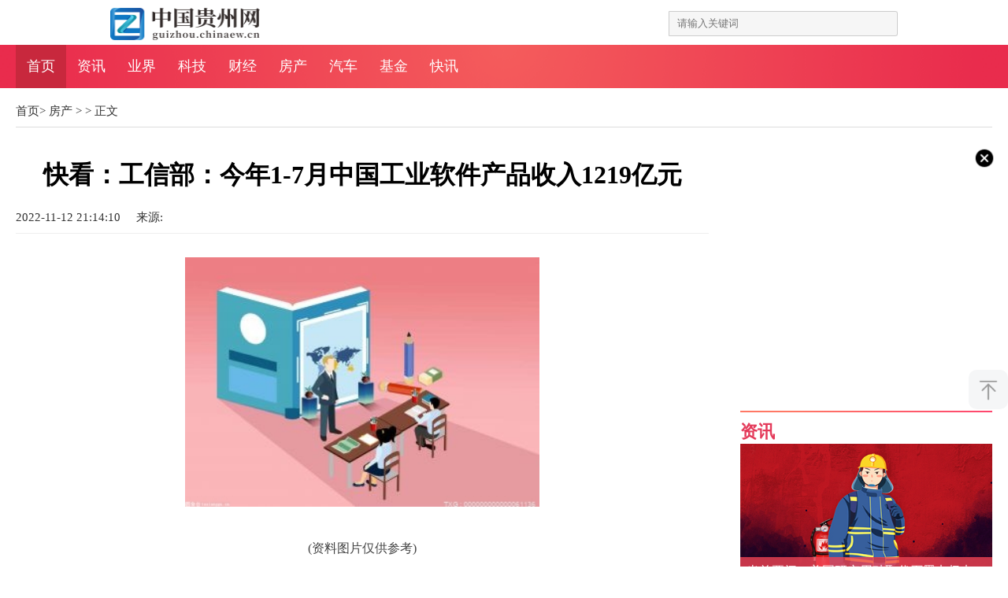

--- FILE ---
content_type: text/html
request_url: http://gzfc.chinaew.cn/fangchan/2022/1112/93.html
body_size: 5877
content:
<!DOCTYPE html>
<html lang="en">

	<head>
		<meta charset="utf-8">
		<meta http-equiv="X-UA-Compatible" content="IE=Edge,chrome=1">
		 <title>快看：工信部：今年1-7月中国工业软件产品收入1219亿元 - 中国贵州网</title>
    <meta name="description" content="(资料图片仅供参考)相关负责人指出，党的十八大以来，我国新一代信息技术产业规模效益稳步增长，创新能力持续增强，企业实力不断提升，行业" />
    <meta name="keywords" content="中国贵州网" />
    <script src="http://guizhou.chinaew.cn/static/js/uaredirect.js" type="text/javascript"></script>
    <SCRIPT type=text/javascript>uaredirect("http://gz.chinaew.cn/fangchan/fangchan/2022/1112/93.html");</SCRIPT>
		<link rel="stylesheet" type="text/css" href="http://guizhou.chinaew.cn/static/css/index.css">
		<link rel="stylesheet" href="http://guizhou.chinaew.cn/static/css/tianyi.css">
	</head>

	<body>
   		<div class="sina15-relation-nav">
			<div class="sina15-relation-nav-hot">
				<h1 class="sina15-logo">
                <a href="http://guizhou.chinaew.cn?b=0">
                   <img src="http://guizhou.chinaew.cn/static/img/logo.png" alt="" srcset="">
                </a>
            </h1>
			</div>
			<form id="nav_search" class="sina15-search" action="http://www.duosou.net/" target="_blank">
				<input node="key" type="text" name="keyword" placeholder="请输入关键词" autocomplete="off">
				<button class="sina15-submit" type="submit"><i class="sina15-icon sina15-icon-search"></i></button>
			</form>
		</div>
		<div class="sina15-channel-wrap">
			<ul class="sina15-channel-nav">
				<li class="cur">
					<a href="http://guizhou.chinaew.cn?b=0" target="_blank">首页</a>
				</li>

				
                           
                <li> <a href="http://gzzx.chinaew.cn/" target="_blank">资讯</a>   </li>
              
                
                <li> <a href="http://gzyj.chinaew.cn/" target="_blank">业界</a>   </li>
              
                
                <li> <a href="http://gzkj.chinaew.cn/" target="_blank">科技</a>   </li>
              
                
                <li> <a href="http://gzcj.chinaew.cn/" target="_blank">财经</a>   </li>
              
                
                <li> <a href="http://gzfc.chinaew.cn/" target="_blank">房产</a>   </li>
              
                
                <li> <a href="http://gzqc.chinaew.cn/" target="_blank">汽车</a>   </li>
              
                
                <li> <a href="http://guizhou.chinaew.cn/jijin/" target="_blank">基金</a>   </li>
              
                
                <li> <a href="http://guizhou.chinaew.cn/kuaixun/" target="_blank">快讯</a>   </li>
              
                            
			 
			</ul>
		</div>		<div id="continer" class="clearfix">
	<div class="adver"><script type="text/javascript" src="http://user.042.cn/adver/adver.js"></script><script type="text/javascript">getAdvert('.adver',3,'1000px','90px');</script></div>			<div class="w1200">
				<div class="channel-path">
					<a href="http://guizhou.chinaew.cn?b=0" target="_blank">首页</a><span class="spliter"><span class="spliter">&gt;</span>
					<a href="http://gzfc.chinaew.cn/">房产</a> >  <span class="spliter">&gt;</span>&nbsp;正文
					</span>
				</div>
			</div>
			<div class="mainLeft clearfix">
				<div class="detail">
					<div class="detail_tops">
						<div class="detail_top">
							<div class="title_xq">
								<h2>快看：工信部：今年1-7月中国工业软件产品收入1219亿元</h2>
								<div class="userCreateTime">2022-11-12 21:14:10<span class="source">来源:</span></div>
							</div>
						</div>
						<div class="detail_xq">
							<div class="content_tex">
							    <p style="text-align: center"><img style="display:block;margin:auto;" width="450" src="http://hnimg.zgyouth.cc/2022/0610/20220610115002743.jpg" /></br>(资料图片仅供参考)</p><p>相关负责人指出，党的十八大以来，我国新一代信息技术产业规模效益稳步增长，创新能力持续增强，企业实力不断提升，行业应用持续深入，为经济社会发展提供了重要保障。</p><p>十年来，我国电子信息制造业增加值年均增速达11.6%;软件和信息技术服务业业务收入从2.5万亿元增长至9.5万亿元，年均增速达16%。</p><p>近三年，中国工业软件市场规模稳步壮大，供给能力有效提升，发展环境持续优化，为制造业数字化转型提供了有力的支撑。全国工业软件产品收入由2019年的1720亿元增长到2021年的2414亿元，年均复合增长率达到18.5%。今年1-7月份，我国工业软件产品收入为1219亿元，同比增长8.7%，持续保持增长的态势。工信部下一步将与有关部门加强配合，在应用推广、产品攻关、生态构建等方面协同发力。推动工业软件高质量发展。</p>							</div>
						</div>
					</div>
				
				</div>
				<div class="pages">
					  				</div>
				<div class="post-navigation clearfix">
					<div class="post-previous fl">
						<a href="http://gzfc.chinaew.cn/fangchan/2022/1112/92.html" target="_blank"><span>上一篇：</span>【天天报资讯】西门子：全生命周期工艺仿真为过程工业减碳按下“加速键”</a>
					</div>
					<div class="post-next fr">
						<a href="http://gzfc.chinaew.cn/fangchan/2022/1112/94.html" target="_blank"><span>下一篇：</span>全球球精选！锂电池品质与效率的重要保障</a>

					</div>
				</div>
				<div class="tuijian">
					<div class="right_box">
						<div class="module_common_head module_com_hd_weibo">
							<div class="line"></div>
							<a href=" " target="_blank" class="icon_hd">猜你喜欢</a>
						</div>
						<ul class="scroll-module classify-module g-scroll-module">
   							<a href="http://guizhou.chinaew.cn/kuaixun/2022/1112/160.html">
								<i><img src="http://imgs.hnmdtv.com/2022/0610/20220610024420329.jpg"></i>
								<p>快资讯丨变频器对电机的伤害有哪些？</p>
							</a> 							<a href="http://guizhou.chinaew.cn/kuaixun/2022/1112/159.html">
								<i><img src="http://adminimg.szweitang.cn/2022/0923/20220923095312188.jpg"></i>
								<p>全球热议:5G有“杀手级”应用？或在全连接工厂里！</p>
							</a> 							<a href="http://guizhou.chinaew.cn/kuaixun/2022/1112/158.html">
								<i><img src="http://www.dianxian.net/uploadfile2022/0610/20220610022121172.jpg"></i>
								<p>聚焦：新能源汽车下沉的暗夜与黎明</p>
							</a> 							<a href="http://guizhou.chinaew.cn/kuaixun/2022/1112/157.html">
								<i><img src="http://img.kjw.cc/2022/0923/20220923103358286.jpg"></i>
								<p>今热点：国产控制器如何突破“卡脖子”现状？</p>
							</a> 							<a href="http://guizhou.chinaew.cn/kuaixun/2022/1112/156.html">
								<i><img src="http://img.xhyb.net.cn/2022/0923/20220923104716152.jpg"></i>
								<p>最新：海德汉亮相第15届中国国际电梯展</p>
							</a> 							<a href="http://guizhou.chinaew.cn/kuaixun/2022/1112/155.html">
								<i><img src="http://www.cnmyjj.cn/uploadfile/2022/0610/20220610113511555.jpg"></i>
								<p>全球滚动:数字化与智能工厂应用论坛 大族电机干货分享</p>
							</a> 							<a href="http://guizhou.chinaew.cn/kuaixun/2022/1112/154.html">
								<i><img src="http://img.haixiafeng.com.cn/2022/0610/20220610014928709.jpg"></i>
								<p>环球报道:思谋智能制造：从视觉质检场景切入，向产业数智转型赋能</p>
							</a> 							<a href="http://guizhou.chinaew.cn/kuaixun/2022/1112/153.html">
								<i><img src="http://www.jxyuging.com/uploadfile/2022/0923/20220923105510538.jpg"></i>
								<p>世界关注：再砸140亿！宁德时代扩产动力电池及储能生产线</p>
							</a>  
						</ul>
					</div>
					<div class="right_box">
						<div class="module_common_head module_com_hd_weibo">
							<div class="line"></div>
							<a href=" " target="_blank" class="icon_hd">为您推荐</a>
						</div>
						<div class="side-mod">
							<ul class="rankList">
 								<li>
									<em>01</em>
									<a href="http://guizhou.chinaew.cn/kuaixun/2022/1112/150.html">每日看点!物联网正在改变能源管理的未来</a>
								</li> 								<li>
									<em>02</em>
									<a href="http://guizhou.chinaew.cn/kuaixun/2022/1112/149.html">新消息丨工业互联网工程师：为制造业升级插上数字化羽翼</a>
								</li> 								<li>
									<em>03</em>
									<a href="http://guizhou.chinaew.cn/kuaixun/2022/1112/148.html">世界关注：特种电机龙头拥有 1 亿吨以上锂矿储量，上半年净利增长超600%</a>
								</li> 								<li>
									<em>04</em>
									<a href="http://guizhou.chinaew.cn/kuaixun/2022/1112/147.html">快看点丨2022年中国变频器行业龙头企业对比：汇川技术PK英威腾 谁是中国“变频器之王”？</a>
								</li> 								<li>
									<em>05</em>
									<a href="http://guizhou.chinaew.cn/kuaixun/2022/1112/146.html">全球简讯:随着智慧交通的发展车联网逐渐普及</a>
								</li> 								<li>
									<em>06</em>
									<a href="http://guizhou.chinaew.cn/kuaixun/2022/1112/145.html">【世界聚看点】工业物联网和制造业将成最大5G市场之一</a>
								</li> 								<li>
									<em>07</em>
									<a href="http://guizhou.chinaew.cn/kuaixun/2022/1112/144.html">天天关注：5G不是十全十美，5G网络建设没那么轻松！</a>
								</li> 								<li>
									<em>08</em>
									<a href="http://guizhou.chinaew.cn/kuaixun/2022/1112/143.html">每日精选：雷赛摆轮分拣解决方案，助力智慧物流装备升级提速</a>
								</li> 								<li>
									<em>09</em>
									<a href="http://guizhou.chinaew.cn/kuaixun/2022/1112/142.html">天天信息:新能源产业链新一轮投资热 9月新能源领域融资汇总</a>
								</li> 								<li>
									<em>010</em>
									<a href="http://guizhou.chinaew.cn/kuaixun/2022/1112/141.html">全球资讯：数字化转型如何助力中小企业迈向“专精特新”?</a>
								</li>  
							</ul>
						</div>
					</div>
				</div>
			</div>
		 <div class="mainRight clearfix">
				<div class="guangao gaoindex">
					<img class="close" src="http://guizhou.chinaew.cn/static/img/close.png" alt="">
					<div class="adver_3"><script type="text/javascript" src="http://user.042.cn/adver/adver.js"></script><script type="text/javascript">getAdvert('.adver_3',1,'300px','300px');</script></div>				</div>
				<!--视频模块-->
				<div id="video_p">
					<div class="module_common_head module_com_hd_weibo">
						<div class="line"></div>
						<a href="http://gzzx.chinaew.cn/" target="_blank" class="icon_hd">资讯</a>
					</div>
  					<div id="video_cover">
						<a href="http://gzzx.chinaew.cn/zixun/2022/1112/20.html" class="pic" target="_blank"><img src="http://caixunimg.483.cn/2022/0610/20220610014212599.jpg"></a>
						<div id="video_text">
							<a href="http://gzzx.chinaew.cn/zixun/2022/1112/20.html" target="_blank" class="video_text">当前要闻：美国研究用硅取代石墨电极电动汽车电池成本可降三成</a>
						</div>
					</div>
					<div id="video_list">
  
						<p>
							<a href="http://gzzx.chinaew.cn/zixun/2022/1112/19.html" target="_blank">要闻：正处高质量发展期，我国大数据产业突破1.3万亿元</a>
						</p> 
						<p>
							<a href="http://gzzx.chinaew.cn/zixun/2022/1112/18.html" target="_blank">当前最新：5G商用近3年 我国已累计建成开通196.8万个5G基站</a>
						</p> 
						<p>
							<a href="http://gzzx.chinaew.cn/zixun/2022/1112/17.html" target="_blank">【环球时快讯】物联网和边缘计算如何协同工作？</a>
						</p> 
						<p>
							<a href="http://gzzx.chinaew.cn/zixun/2022/1112/16.html" target="_blank">环球今日讯！千亿市场蓝海，机器视觉如何打开？</a>
						</p> 
						<p>
							<a href="http://gzzx.chinaew.cn/zixun/2022/1112/15.html" target="_blank">每日视讯：格局演变不断，全球动力电池市场再度更换座次</a>
						</p> 
						<p>
							<a href="http://gzzx.chinaew.cn/zixun/2022/1112/14.html" target="_blank">【天天报资讯】施耐德计划全面收购AVEVA，为何5年前不直接全面收购?</a>
						</p> 
						<p>
							<a href="http://gzzx.chinaew.cn/zixun/2022/1112/13.html" target="_blank">世界简讯:美的进军光伏，已完成产品解决方案!</a>
						</p> 
						<p>
							<a href="http://gzzx.chinaew.cn/zixun/2022/1112/12.html" target="_blank">环球热推荐：国内首创 无需机车牵引 智能永磁直驱混铁车ARIT正式上线测试</a>
						</p> 
						<p>
							<a href="http://gzzx.chinaew.cn/zixun/2022/1112/11.html" target="_blank">天天热头条丨构建三大体系 深化中小企业数字化转型</a>
						</p>  
					</div>
				</div>
				<div class="guangao gaoindex">
					<img class="close" src="http://guizhou.chinaew.cn/static/img/close.png" alt="">
					<div class="adver_3"><script type="text/javascript" src="http://user.042.cn/adver/adver.js"></script><script type="text/javascript">getAdvert('.adver_3',1,'300px','300px');</script></div>				</div>
				<div class="ottestWeibo">
					<div class="module_common_head module_com_hd_weibo">
						<div class="line"></div>
						<a href="http://gzyj.chinaew.cn/" target="_blank" class="icon_hd">业界</a>
					</div>
					<div class="ottweibo_cont">
						<div class="mt8"></div>
						<ul class="pic_list clearfix">
																					  														<li class="item">
								<a href="http://gzyj.chinaew.cn/yejie/2022/1112/40.html" target="_blank" class="pic"><img src="http://img.inpai.com.cn/2022/0825/20220825095540591.jpg"></a>
								<p class="name">
									<a target="_blank" href="http://gzyj.chinaew.cn/yejie/2022/1112/40.html">世界要闻：默克张家港半导体一体化基地奠基开工 项目一期投资5.5亿元</a>
									<a target="_blank" href=" "></a>
								</p>
							</li>														<li class="item">
								<a href="http://gzyj.chinaew.cn/yejie/2022/1112/39.html" target="_blank" class="pic"><img src="http://tuxianggu.4898.cn/thumb/uploads/2021-12-28/f077c63cff4d8afa92d7676d83974304.jpg"></a>
								<p class="name">
									<a target="_blank" href="http://gzyj.chinaew.cn/yejie/2022/1112/39.html">信用卡取现后要多久还？信用卡取现后必须第二个月还完吗？</a>
									<a target="_blank" href=" "></a>
								</p>
							</li> 							 
						</ul>
						<div class="mt5"></div>
						<ul class="module_common_list">
							 							 
							<li class="item">
								<a href="http://gzyj.chinaew.cn/yejie/2022/1112/38.html" target="_blank" class="text">全球头条：制造业中“硬核武器”—工业软件</a>
							</li> 
							<li class="item">
								<a href="http://gzyj.chinaew.cn/yejie/2022/1112/37.html" target="_blank" class="text">全球通讯！协会动态|中国事务局长变更通知</a>
							</li> 
							<li class="item">
								<a href="http://gzyj.chinaew.cn/yejie/2022/1112/36.html" target="_blank" class="text">世界热点！工业路由器都能应用在哪些场景</a>
							</li> 
							<li class="item">
								<a href="http://gzyj.chinaew.cn/yejie/2022/1112/35.html" target="_blank" class="text">天天观天下！工业机器人技术人员需要掌握哪些技能？</a>
							</li>							 						 
						</ul>
						<div class="module_common_more">
							<a href="http://gzyj.chinaew.cn/" target="_blank" class="more_btn">更多...</a>
						</div>
					</div>
				</div>
				<div class="hotRank" data-sudaclick="blk_topStories">
					<!-- 间隙 -->
					<div class="mt40"></div>
					<div class="module_common_head module_com_hd_hrank">
						<div class="line"></div>
						<a href=" " target="_blank" class="icon_hd"></a>
					</div>
					<div class="hrank_cont clearfix">
						<div class="module_common_head module_com_hd_weibo">
							<a href="http://gzkj.chinaew.cn/" target="_blank" class="icon_hd">科技</a>
						</div>
						<div class="mt13"></div>
						<div class="module_tab_cont" data-action="module_tab_cont">
							<ul class="module_rank_list">
							 															<li class="item">
									<span class="num">1 </span>
									<a href="http://gzkj.chinaew.cn/keji/2022/1112/60.html" target="_blank">环球热文：协作机器人应用领域有哪些缺点</a>
								</li>								<li class="item">
									<span class="num">2 </span>
									<a href="http://gzkj.chinaew.cn/keji/2022/1112/59.html" target="_blank">焦点观察：​什么是智能制造？智能制造面临怎样挑战？</a>
								</li>								<li class="item">
									<span class="num">3 </span>
									<a href="http://gzkj.chinaew.cn/keji/2022/1112/58.html" target="_blank">环球资讯：为什么说养老机器人大有可为？</a>
								</li>								<li class="item">
									<span class="num">4 </span>
									<a href="http://gzkj.chinaew.cn/keji/2022/1112/57.html" target="_blank">动态：新能源车充换电需求上升 创新补能方式加速涌现</a>
								</li>								<li class="item">
									<span class="num">5 </span>
									<a href="http://gzkj.chinaew.cn/keji/2022/1112/56.html" target="_blank">环球热推荐：新能源汽车的发展是一种潮流是汽车行业发展不可逆转的趋势</a>
								</li>								<li class="item">
									<span class="num">6 </span>
									<a href="http://gzkj.chinaew.cn/keji/2022/1112/55.html" target="_blank">当前速看：新能源汽车必将是未来汽车产业的重中之重</a>
								</li>							  
							</ul>
						</div>
						<div class="module_common_more">
							<a href="http://gzkj.chinaew.cn/" target="_blank" class="more_btn">更多...</a>
						</div>
					</div>
				</div>
			</div>		</div>
		<div class="goTop"></div>
	 	<div class="footbgs">
			<div class="footer">
				<div class="beian ">
				 
				    <p>Copyright &copy;&nbsp; 2015-2022 中国贵州网版权所有&nbsp;&nbsp; &nbsp;&nbsp;联系邮箱：514 676 113@qq.com</p>
           
				</div>
			</div>
		</div>		<script src="http://guizhou.chinaew.cn/static/js/jquery-1.9.1.min.js" type="text/javascript" charset="utf-8"></script>
		<script src="http://guizhou.chinaew.cn/static/js/js.js" type="text/javascript" charset="utf-8"></script>
	</body>

</html>

--- FILE ---
content_type: text/css
request_url: http://guizhou.chinaew.cn/static/css/index.css
body_size: 10995
content:
body,
dd,
dl,
dt,
fieldset,
form,
h1,
h2,
h3,
h4,
h5,
h6,
html,
img,
legend,
li,
ol,
p,
ul {
	margin: 0;
	padding: 0
}

fieldset,
img {
	border: none
}

address,
caption,
cite,
code,
dfn,
th,
var {
	font-style: normal;
	font-weight: 400
}

ol,
ul {
	list-style: none
}

input,
select {
	vertical-align: middle
}

input,
select,
textarea {
	font-size: 12px;
	margin: 0
}

table {
	border-collapse: collapse
}

body {
	background: #fff;
	color: #333;
}

.clearfix:after {
	content: ".";
	display: block;
	height: 0;
	visibility: hidden;
	clear: both
}

.clearfix {
	zoom: 1
}

.clearit {
	clear: both;
	height: 0;
	font-size: 0;
	overflow: hidden
}

a:link,
a:visited {
	color: #333;
	text-decoration: none
}

a:hover {
	color: #FA536F;
	text-decoration: none
}

a {
	bblr: expression(this.onFocus=this.blur());
	outline-style: none
}

.sina15-channel-nav a {
	font-size: 18px;
	padding: 0 16px;
	font-family: "\5fae\8f6f\96c5\9ed1", "\9ed1\4f53"
}

.sina15-channel-nav a:link,
.sina15-channel-nav a:visited {
	color: #fff
}

.sina15-channel-nav a:hover {
	color: #fff;
	background: #C8283D
}

.sina15-sec-level {
	height: 50px;
	border-bottom: 1px solid #E2E2E2;
	background: #F9F9F9
}

.sina15-channel-wrap,
.sina15-sec-level {
	width: 100%;
	z-index: 20
}

.sina15-channer-relative,
.sina15-hot {
	border: 0;
	padding: 0;
	width: 1240px
}

.sina15-hot .sina15-icon {
	width: 119px;
	height: 35px;
	display: inline-block;
	vertical-align: middle;
	overflow: hidden;
	background: url(../img/hot.png)
}

.sina15-relation-nav,
.sina15-top-bar-inner {
	width: 1240px
}

.sina15-channer-relative,
.sina15-hot {
	height: 50px
}

.sina15-channel-subnav a,
.sina15-hot {
	line-height: 50px
}

.sina15-hot a {
	font-size: 16px
}

.sina15-channel-subnav a:hover,
.sina15-hot a:hover,
.sina15-links a:hover {
	color: #FA536F
}

.sina15-channel-wrap {
	background: url(../img/nav_bg.png);
	background-size: 100% 100%;
}

.sina15-icon-search1 {
	background-position: -55px 0
}

.sina15-nav-others {
	left: 272px
}

.mt5 {
	height: 5px
}

.mt8 {
	height: 8px
}

.mt10 {
	height: 10px
}

.mt13 {
	height: 13px
}

.mt20 {
	height: 20px
}

.mt40 {
	height: 40px
}

#leftFixed {
	background: #fff
}

@charset "utf-8";
.sina15-nav-ad {
	width: 1000px;
	padding-top: 10px;
	margin: 0 auto;
}

.sina15-icon {
	display: inline-block;
	vertical-align: middle;
	overflow: hidden;
	/*background-image: url("../img/icon.png");*/
	background-repeat: no-repeat;
}

.sina15-icon-arrows-a {
	width: 8px;
	height: 4px;
	background-position: 0 0;
}

.sina15-top-bar-wrap {
	min-width: 1000px;
	height: 45px;
	border-top: 1px solid #c7c7c7;
	border-bottom: 1px solid #c7c7c7;
	background-color: #fbfbfb;
	position: relative;
	overflow: visible;
	font-family: 'Microsoft Yahei';
	z-index: 9000;
}

.sina15-top-bar-inner {
	width: 1000px;
	margin: 0 auto;
	position: relative;
	overflow: visible;
}

.sina15-nav-list {
	height: 45px;
	position: relative;
	z-index: 2;
	float: left;
}

.sina15-nav-list li {
	float: left;
	height: 45px;
}

.sina15-nav {
	overflow: visible;
}

.sina15-nav a {
	display: block;
	height: 45px;
	line-height: 45px;
	padding: 0 16px;
	color: #000;
	font-size: 15px;
	_display: inline-block;
}

.sina15-nav-list-first a {
	padding-left: 0;
}

.sina15-nav-list-last a {
	border-left: 1px solid #fbfbfb;
	border-right: 1px solid #fbfbfb;
	_padding-top: 15px;
}

.sina15-nav-list-last .sina15-icon {
	margin-left: 10px;
}

.sina15-nav a:link,
.sina15-nav a:visited {
	text-decoration: none;
}

.sina15-nav a:active,
.sina15-nav a:focus {
	text-decoration: none;
}

.sina15-nav a.active {
	-webkit-tap-highlight-color: rgba(0, 0, 0, .05);
	color: #e96a0d;
}

.sina15-nav .cur {
	height: 46px;
	_height: 45px;
	border-color: #c7c7c7;
	color: #e96a0d;
	background: #fff;
	box-shadow: 0 -1px 1px #c7c7c7;
	text-decoration: none;
}

.sina15-nav .cur .sina15-icon-arrows-a {
	background-position: 0 -64px;
}

.sina15-nav-others {
	border: 1px solid #c7c7c7;
	box-shadow: 0 0 1px #c7c7c7;
	background: #fff;
	overflow: hidden;
	zoom: 1;
	position: absolute;
	top: 45px;
	left: 262px;
	display: none;
}

.sina15-nav-others li {
	padding: 0 4px;
	border-bottom: 1px dashed #c7c7c7;
	text-align: left;
}

.sina15-nav-others .sina15-nav-others-last {
	border-bottom: 0 none;
}

.sina15-nav-others a {
	display: inline-block;
}

.nav-list-4pad,
.nav-others-4pad {
	display: none;
}

.sina15-ico-client {
	display: inline-block;
	vertical-align: middle;
	overflow: hidden;
	width: 25px;
	height: 25px;
	background-repeat: no-repeat;
	background-position: -999em -999em;
}

.sina15-ico-weibo {
	background-position: 0 0;
}

.sina15-ico-news {
	background-position: 0 -50px;
}

.sina15-ico-sports {
	background-position: 0 -100px;
}

.sina15-ico-ent {
	background-position: 0 -150px;
}

.sina15-ico-finance {
	background-position: 0 -200px;
}

.sina15-ico-video {
	background-position: 0 -250px;
}

.sina15-ico-games {
	background-position: 0 -300px;
}

.sina15-ico-weather {
	background-position: 0 -350px;
}

.sina15-ico-blog {
	background-position: 0 -400px;
}

.sina15-client {
	position: relative;
	float: right;
	width: 128px;
	font-size: 15px;
	overflow: visible;
}

.sina15-client a:link,
.sina15-client a:visited {
	color: #000;
}

.sina15-client a:hover,
.sina15-client a:active {
	color: #e96a0d;
}

.sina15-client-tl {
	position: relative;
	height: 45px;
	overflow: hidden;
}

.sina15-client-tl a {
	border-left: 1px solid #fbfbfb;
	border-right: 1px solid #fbfbfb;
	display: block;
	height: 45px;
	line-height: 45px;
	padding: 0 19px;
	color: #000;
	font-size: 15px;
	_padding-top: 15px;
	text-decoration: none;
}

.sina15-client .sina15-icon {
	margin-left: 10px;
}

.sina15-client .sina15-more:link,
.sina15-client .sina15-more:visited {
	color: #000;
}

.sina15-client .sina15-more:active,
.sina15-client .sina15-client-tl .cur {
	height: 46px;
	_height: 45px;
	border-color: #c7c7c7;
	color: #e96a0d;
	background: #fff;
	box-shadow: 0 -1px 1px #c7c7c7;
	text-decoration: none;
}

.sina15-client .cur .sina15-icon-arrows-a {
	background-position: 0 -64px;
	text-decoration: none;
}

.sina15-dropdown .sina15-ico-client {
	position: absolute;
	top: 10px;
	left: 18px;
}

.sina15-dropdown {
	display: none;
	position: absolute;
	top: 45px;
	left: 0;
	width: 126px;
	border-width: 0 1px 1px;
	border-style: solid;
	border-color: #c7c7c7;
	box-shadow: 0 1px 1px #c7c7c7;
	background: #fff;
}

.sina15-dropdown li {
	clear: both;
	border-width: 1px 0 0;
	border-style: dotted;
	border-color: #c7c7c7;
	vertical-align: top;
	text-align: left;
}

.sina15-dropdown a {
	position: relative;
	float: left;
	width: 72px;
	height: 45px;
	padding-left: 54px;
	line-height: 45px;
	word-break: break-all;
	overflow: hidden;
	font-size: 15px;
}

.sina15-dropdown a:link,
.sina15-dropdown a:visited {
	text-decoration: none;
	background-color: none;
}

.sina15-dropdown a:hover,
.sina15-dropdown a:active,
.sina15-dropdown a:focus {
	text-decoration: none;
	background-color: #fff6ed;
}

@media screen and (min-device-width:768px) and (max-device-width:999px) {
	.sina15-top—bar-pad {
		width: auto;
		min-width: 740px;
		padding: 0 15px;
	}
	.sina15-top—bar-pad .sina15-top-bar-inner {
		width: auto;
	}
	.sina15-top—bar-pad .sina15-nav-list,
	.sina15-top—bar-pad .sina15-nav-others {
		display: none;
	}
	.sina15-top—bar-pad .nav-list-4pad {
		display: block;
	}
	.sina15-top—bar-pad .nav-others-4pad {
		left: 82px;
	}
}

.sina15-icon {
	display: inline-block;
	vertical-align: middle;
	overflow: hidden;
	/*background-image: url("../img/icon.png");*/
	background-repeat: no-repeat;
}

.sina15-icon-arrows-a {
	width: 8px;
	height: 4px;
	background-position: 0 0;
}

.sina15-icon-mark {
	width: 10px;
	height: 15px;
	background-position: -64px 0;
}

.sina15-icon-logo {
	width: 136px;
	height: 37px;
	background-position: -64px -64px;
}

.sina15-icon-app {
	width: 10px;
	height: 15px;
	background-position: -128px 0;
}

.sina15-icon-arrows-b {
	width: 15px;
	height: 8px;
	background-position: -256px 0;
}

.sina15-icon-alert {
	width: 12px;
	height: 16px;
	background-position: -256px -64px;
}

.sina15-icon-oblique {
	width: 7px;
	height: 10px;
	background-position: -256px -128px;
}

.sina15-icon-film {
	width: 13px;
	height: 13px;
	background-position: -320px 0;
}

.sina15-icon-ticket {
	width: 15px;
	height: 12px;
	background-position: -384px 0;
}

.sina15-icon-data {
	width: 12px;
	height: 14px;
	background-position: -448px 0;
}

.sina15-icon-map {
	width: 10px;
	height: 14px;
	background-position: -512px 0;
}

.sina15-icon-search {
	width: 17px;
	height: 16px;
	background-position: -192px 0;
}

.sina15-icon-search1 {
	background-position: -192px -128px;
}

.sina15-icon-bwfs {
	width: 36px;
	height: 36px;
	background-position: -320px -64px;
}

.sina15-mark a:hover .sina15-icon-mark {
	background-position: -64px -128px;
}

.sina15-app a:hover .sina15-icon-app {
	background-position: -128px -128px;
}

.sina15-film a:hover .sina15-icon-film {
	width: 13px;
	height: 13px;
	background-position: -320px -128px;
}

.sina15-ticket a:hover .sina15-icon-ticket {
	width: 14px;
	height: 12px;
	background-position: -384px -128px;
}

.sina15-data a:hover .sina15-icon-data {
	width: 12px;
	height: 14px;
	background-position: -448px -128px;
}

.sina15-map a:hover .sina15-icon-map {
	width: 10px;
	height: 14px;
	background-position: -512px -128px;
}

.sina15-selectview .cur .sina15-icon-arrows-a {
	background-position: 0 -128px;
}

.sina15-relation-nav {
	width: 1000px;
	height: 37px;
	margin: 10px auto;
	font-size: 13px;
	position: relative;
	z-index: 999;
}

.sina15-relation-nav-hot {
	width: 746px;
	float: left;
}

.sina15-logo {
	float: left;
	width: 190px;
	height: 41px;
	margin-right: 5px;
}

.sina15-logo img {
	width: 100%;
	height: 100%;
}

.sina15-bwfs {
	float: left;
}

.sina15-links {
	float: left;
	padding-top: 13px;
	padding-left: 15px;
}

.sina15-links a {
	color: #333;
	margin-right: 10px;
}

.sina15-links a:hover {
	color: #be0900;
}

.sina15-links .sina15-icon {
	margin: -3px 3px 0 0;
	*margin-top: 0;
}

.sina15-search {
	float: right;
	width: 254px;
	margin-top: 4px;
	background: #f6f6f6;
	position: relative;
	z-index: 10;
}

.sina15-search select {
	float: left;
	height: 32px;
	width: 70px;
	visibility: hidden;
	border: 1px solid #ccc;
	background: #f6f6f6;
	position: relative;
	z-index: 2;
	_display: none;
}

.sina15-selectview {
	border: 1px solid #ccc;
	border-radius: 3px 0 0 3px;
	position: absolute;
	top: 0;
	left: 0;
	z-index: 1;
}

.sina15-selectview .sina15-cont {
	display: block;
	width: 42px;
	height: 30px;
	line-height: 30px;
	padding: 0 10px 0 16px;
	color: #050505;
	_padding-top: 8px;
	_height: 22px;
}

.sina15-select-list {
	border: 1px solid #ccc;
	border-top: 0 none;
	border-radius: 0 0 0 3px;
	background: #f6f6f6;
	position: absolute;
	z-index: 1;
	left: -1px;
	top: 30px;
	display: none;
}

.sina15-select-list li {
	height: 30px;
}

.sina15-select-list li a {
	display: block;
	width: 42px;
	line-height: 29px;
	padding: 0 10px 0 16px;
	border-top: 1px dashed #ccc;
	background: #f6f6f6;
	color: #050505;
}

.sina15-select-list li a:hover,
.sina15-select-list li .cur {
	background: #fff;
}

.sina15-selectview .sina15-icon {
	margin: -3px 0 0 5px;
	*margin-top: 0;
}

.sina15-search input {
	float: right;
	width: 100%;
	height: 20px;
	line-height: 20px;
	padding: 5px 25px 5px 10px;
	border: 1px solid #ccc;
	border-radius: 0 3px 3px 0;
	font: 13px/20px "Microsoft YaHei", "\5FAE\8F6F\96C5\9ED1", "Arial", "SimSun", "\5B8B\4F53";
	background: #f6f6f6;
	color: #050505;
	text-decoration: none;
}

.sina15-search input::-ms-clear {
	display: none;
}

.sina15-search .default {
	color: #565656;
}

.sina15-submit {
	position: absolute;
	right: 1px;
	top: 5px;
	display: block;
	width: 30px;
	height: 20px;
	background: #f6f6f6;
	padding-left: 5px;
	border: none;
}

.sina15-search-wrap {
	width: 183px;
	border: 1px solid #c7c7c7;
	border-top: 0 none;
	border-radius: 0 0 3px 3px;
	box-shadow: 0 0 1px #c7c7c7;
	position: absolute;
	right: 0;
	top: 32px;
	background: #f6f6f6;
	display: none;
}

.sina15-search-down {
	max-height: 240px;
	overflow: hidden;
}

.sina15-search-wrap .sina15-search-first a {
	border-bottom: 1px dashed #aaa;
	height: 32px;
	line-height: 32px;
}

.sina15-search-wrap a {
	display: block;
	line-height: 30px;
	height: 30px;
	overflow: hidden;
	padding: 0 10px;
	color: #050505;
}

.sina15-search-wrap .sina15-search-last a {
	border-top: 1px dashed #aaa;
	height: 32px;
	line-height: 32px;
}

.sina15-search-wrap .sina15-search-last a:hover {
	color: #be0900;
}

.sina15-search-down .cur {
	background: #fff;
}

.sina15-channel-nav {
	width: 1240px;
	height: 55px;
	margin: 0 auto;
	font-size: 16px;
	overflow: hidden;
	zoom: 1;
}

.sina15-channel-nav li {
	float: left;
	position: relative;
}

.sina15-channel-nav li.cur a {
	background: #C8283D;
}

.sina15-channel-nav a {
	display: block;
	height: 55px;
	line-height: 55px;
	padding: 0 14px;
	color: #fff;
	position: relative;
	_display: inline-block;
}

.sina15-channel-nav .sina15-icon-arrows-b {
	display: none;
	margin-left: -7px;
	position: absolute;
	bottom: 0;
	left: 50%;
}

.sina15-channel-nav .sina15-icon-oblique {
	position: absolute;
	top: 25px;
	right: -4px;
}

.sina15-channel-nav a:hover,
.sina15-channel-nav .cur {
	/*color: #ffc587;*/
}

.sina15-channel-nav .cur .sina15-icon-arrows-b {
	display: block;
}

.sina15-sec-level {
	position: relative;
	z-index: 990;
}

.sina15-hot {
	width: 940px;
	height: 40px;
	line-height: 40px;
	padding: 0 30px;
	margin: 0 auto;
	overflow: hidden;
	font-size: 14px;
	border-bottom: 1px solid #d4d4d4;
}

.sina15-hot .sina15-icon-alert {
	margin-top: -3px;
	*margin-top: 0px;
}

.sina15-hot .sina15-hot-title {
	margin: 0 2px 0 7px;
	color: #ff921c;
	font-size: 16px;
}

.sina15-hot a {
	color: #333;
	padding: 0 16px;
	_zoom: 1;
}

.sina15-hot a:hover {
	color: #be0900;
}

.sina15-channel-subwrap {
	width: 100%;
	min-width: 1000px;
	_width: 1000px;
	border-bottom: 1px solid #dfdfdf;
	background: #f2f2f2;
	position: absolute;
	top: 0;
	left: 0;
	display: none;
}

.sina15-channer-relative {
	position: relative;
	width: 976px;
	height: 40px;
	margin: 0 auto;
}

.sina15-channel-subnav {
	font-size: 14px;
	overflow: hidden;
	position: absolute;
	top: 0;
}

.sina15-channel-subnav li {
	float: left;
}

.sina15-channel-subnav a {
	line-height: 40px;
	padding: 0 12px;
	color: #333;
}

.sina15-channel-subnav a:hover {
	color: #be0900;
}

.module_common_more {
	text-align: center;
	margin-top: 10px
}

.module_common_more .more_btn {
	display: inline-block;
	width: 100px;
	height: 30px;
	border: 1px solid #FA536F;
	border-radius: 20px;
	color: #FA536F;
	text-align: center;
	line-height: 30px;
	font-size: 14px
}

.module_common_more .more_btn:hover {
	background: #FA536F;
	color: #fff
}

#continer {
	width: 1240px;
	margin: 20px auto 0
}

.mainLeft {
	float: left;
	width: 880px
}

.mainRight {
	float: right;
	width: 320px
}

.mainLeft .side_left {
	float: left;
	width: 200px
}

.ent_ad {
	margin-top: 40px;
	width: 200px;
	padding: 10px 0;
	background: #F8F8F8;
	border: 1px solid #D9D9D9;
	overflow: hidden
}

.ent_ad img {
	float: left
}

.long_ad {
	width: 1240px;
	margin: 20px auto 0;
	overflow: hidden
}

.long_ad .ad_pic {
	float: left;
	width: 1000px
}

.long_ad .ad_app {
	float: right;
	width: 220px;
	height: 88px;
}

.long_ad .ad_app img {
	float: left
}

#if_city_hide {
	display: block
}

.yl_persona {
	margin-top: 21px
}

#city {
	display: none;
	width: 320px;
	margin-top: 25px
}

#mbtndfz {
	float: left;
	font-size: 18px;
	color: #FA536F;
	line-height: 19px;
	font-weight: 700
}

#city .redian_con {
	width: 320px;
	margin-bottom: 10px
}

#city img {
	width: 320px;
	height: 214px
}

#city .redian_con p {
	font-size: 14px;
	margin-top: 6px;
	text-align: center
}

.small_title {
	width: 100%;
	height: 60px
}

.small_title .line {
	width: 100%;
	height: 2px;
	line-height: 0;
	font-size: 0;
	background-image: linear-gradient(90deg, #FF7865 19%, #FE466E 100%);
	margin-bottom: 19px
}

.small_title .space {
	float: left;
	line-height: 19px;
	color: #FA536F;
	margin-left: 8px;
	font-weight: 700;
	font-size: 18px
}

.float-bar-right {
	display: block;
	width: 65px;
	position: fixed;
	bottom: 40px;
	z-index: 999;
	right: 10px;
}

@media screen and (max-width: 1169px) {
	.float-bar-right {
		right: 10px;
	}
}

@media screen and (max-width: 1256px) and (min-width: 1170px) {
	.float-bar-right {
		left: 50%;
		margin-left: 510px;
	}
}

@media screen and (max-width: 1409px) and (min-width: 1257px) {
	.float-bar-right {
		right: 10px;
	}
}

@media screen and (min-width: 1410px) {
	.float-bar-right {
		right: 10px;
		margin-left: 630px;
		left: 50%;
	}
}

.float-bar-right .fbr-box {
	float: left;
	margin-top: 10px;
	width: 65px;
	height: 65px;
	background: #f5f6f7;
	text-align: center;
	position: relative;
	letter-spacing: 0
}

.float-bar-right .fbr-down {
	height: auto;
	background: #fff
}

.float-bar-right .fbr-down i {
	color: #FA536F;
	font-style: normal
}

.fbr-pic .xinwen-btn {
	color: #666;
	text-align: center;
	font-size: 13px;
	line-height: 17px;
}

.float-bar-right .weixin_big,
.float-bar-right .weixin_big1 {
	display: none;
	position: absolute;
	right: 71px;
	top: 0;
	width: 123px;
	height: 156px;
	opacity: 1;
	filter: alpha(opacity=100);
	-webkit-transition: all .3s ease-out;
	-moz-transition: all .3s ease-out;
	transition: all .3s ease-out;
}

.float-bar-right .fbr-down .fbr-title {
	float: left;
	white-space: nowrap;
	position: absolute;
	left: -5px;
	bottom: -15px
}

.float-bar-right .fbr-search {
	margin-top: 24px
}

.float-bar-right .fbr-box:hover .fbr-icon {
	background-position: -276px -822px
}

.float-bar-right .fbr-to-top .fbr-icon {
	width: 33px;
	height: 17px;
	margin: 13px 16px 10px;
	background-position: -267px -850px
}

.float-bar-right .fbr-to-top:hover .fbr-icon {
	background-position: -267px -873px
}

#weixinText {
	display: none;
	text-align: center;
}

.swiper1 {
	width: 880px;
	height: 495px;
	position: relative
}

.swiper1 img {
	width: 100%;
	height: 100%;
}

.swiper-button-next,
.swiper-button-prev {
	background: #fff;
	background-repeat: no-repeat;
	width: 46px;
	height: 82px;
	opacity: 0.6;
}

.swiper-button-prev img {
	transform: rotate(180deg);
}

.swiper_btn img {
	height: 33px;
	margin-top: 28px;
	width: 35px;
	margin-left: 5px;
}

.swiper_btn:hover {
	opacity: 1;
}

.swiper1 .swiper-pagination-bullet {
	width: 12px;
	height: 12px;
	background: #fff;
	border-radius: 10px;
	opacity: 0.8;
}

.swiper1 .swiper-pagination-bullet-active {
	width: 40px;
	background: #E43B5B;
}

.swiper1 .swiper-slide {
	position: relative;
}

.swiper1 .swiper-slide .slid {
	position: absolute;
	bottom: 0;
	left: 0;
	color: #fff;
	height: 120px;
	padding: 10px;
	box-sizing: border-box;
	width: 100%;
	letter-spacing: 1px;
	background: rgb(0, 0, 0, 0.3);
}

.swiper1 .swiper-slide .slid h5 {
	font-size: 18px;
	padding-bottom: 10px;
	font-weight: normal;
	letter-spacing: 1px;
}

.mainLeft_cont {
	float: left;
	width: 880px
}

.cardlist__item {
	margin: 10px;
	padding: 10px;
	background: #ddd
}

.cardlist-a__loading,
.cardlist-a__more,
.cardlist-a__tip {
	margin: 10px 0;
	padding: 10px;
	text-align: center
}

.cardlist-a__loading .icon-loading {
	display: inline-block;
	width: 100px;
	height: 20px;
	background: url(//10.235.52.68/src/images/loading.gif) no-repeat;
	vertical-align: middle
}

.btn-clicktorefresh {
	color: #E43B5B;
	cursor: pointer
}

.cardlist__item_newsa {
	background: red;
	color: #fff
}

.cardlist__item_newsb {
	border: 3px solid #00f;
	color: #fff
}

.cardlist-a__tab {
	border-top: 2px solid #F04C64
}

.cardlist-a__tab,
.cardlist-a__tab li {
	height: 50px;
	line-height: 50px
}

.cardlist-a__tab li {
	float: left;
	display: inline;
	padding: 0 20px;
	font-size: 18px;
	cursor: pointer
}

.cardlist-a__tab li.current {
	background: #F04C64;
	color: #fff
}

.cardlist-a__pager {
	text-align: center;
	margin: 20px
}

.cardlist-a__pager a {
	min-width: 10px;
	display: inline-block;
	padding: 2px 10px;
	margin: 10px;
	border: 1px solid #333;
	line-height: 20px;
	height: 20px;
	vertical-align: middle;
	cursor: pointer
}

.cardlist-a__pager .page-cur {
	color: red;
	cursor: text
}

.tyfeed-card-tabs-w {
	width: 640px;
	height: 60px;
	font-family: 'Hiragino Sans GB', 'Microsoft Yahei', 'æ°“æˆ®åºçŒ«é™†ç‚‰èŒ…éˆ¥è¡¡â‚¬Î³â”žçƒ©â‚¬ï¿½', Simsun, 'æ°“åºéˆ¥å§‘ã¢è§£â‚¬ï¿½', Arial
}

.tyfeed-card-tabs {
	border-top: 2px solid #E43B5B;
	height: 58px;
	/*background: url(//10.235.52.68/test/feedtest/images/bg-feed-tt-normal.png) repeat-x*/
}

.tyfeed-card-tabs-fixed {
	background: #fff;
	position: fixed;
	z-index: 999;
	top: 0
}

.tyfeed-tab-i {
	float: left;
	padding: 0 40px;
	height: 58px;
	line-height: 58px;
	text-align: center;
	font-size: 17px;
	color: #333;
	cursor: pointer
}

.tyfeed-tab-selected {
	border: none;
	background: #E43B5B;
	color: #fff;
	cursor: default
}

#video_p {
	margin: 10px 0 20px 0;
	overflow: hidden;
}

#video_cover {
	width: 320px;
	height: 180px;
	position: relative;
	cursor: pointer;
	overflow: hidden
}

#video_text {
	width: 320px;
	height: 36px;
	text-align: center;
	line-height: 36px;
	background: url(../img/video_bg.png) repeat-x;
	color: #fff;
	position: absolute;
	bottom: 0;
	left: 0
}

#video_cover .icon {
	float: left;
	width: 45px;
	height: 36px;
	background: url(../img/ent_right_video_bg.png) -1px -46px no-repeat
}

#video_text .video_text {
	float: left;
	width: 100%;
	padding:0 8px;
	white-space: nowrap;
	text-overflow: ellipsis;
	overflow: hidden;
	color: #fff;
	font-size: 16px;
	box-sizing: border-box;
}

#video_cover img {
	width: 320px;
	height: 180px;
	will-change: transform;
	transition: transform ease-in-out .3s
}

#video_cover img:hover {
	-webkit-transform: scale(1.1);
	-moz-transform: scale(1.1);
	-ms-transform: scale(1.1);
	transform: scale(1.1)
}

#video_cover a:hover .icon,
#video_cover a:hover .icon-hover {
	background-position: -1px -1px
}

#video_text .name {
	float: left;
	width: 250px;
	height: 45px;
	color: #fff;
	font-size: 16px;
	margin: 0 8px
}

#video_list {
	width: 320px;
	line-height: 34px;
	padding-top: 10px;
	font-size: 14px
}

#video_list p {
	white-space: nowrap;
	overflow: hidden;
	padding-left: 20px;
	font-size: 15px;
	background: url(../img/dian.png) no-repeat 0 9px;
}

#video_list .videoNewsLeft {
	display: inline-block;
	height: 20px;
	line-height: 20px;
	vertical-align: middle
}

.ottweibo_cont {
	width: 320px;
	overflow: hidden
}

.ottweibo_cont .pic_list {
	width: 350px
}

.ottweibo_cont .pic_list .item {
	float: left;
	width: 150px;
	margin-right: 20px
}

.ottweibo_cont .pic_list .item .pic {
	display: block;
	width: 150px;
	height: 100px;
	overflow: hidden
}

.ottweibo_cont .pic_list .item img {
	width: 150px;
	height: 100px;
	will-change: transform;
	transition: transform ease-in-out .3s
}

.ottweibo_cont .pic_list .item img:hover {
	-webkit-transform: scale(1.1);
	-moz-transform: scale(1.1);
	-ms-transform: scale(1.1);
	transform: scale(1.1)
}

.ottweibo_cont .pic_list .item .name {
	text-align: center;
	font-size: 15px;
	margin-top: 6px
}

.kandian_cont {
	width: 320px;
	/*height: 130px;*/
	position: relative;
	overflow: hidden
}

.kandian_cont .kandian_list {
	position: relative;
	overflow: hidden;
	width: 320px;
	/*height: 120px*/
}

.kandian_cont .kandian_list li {
	width: 100%;
	margin-bottom: 10px;
	position: relative;
	overflow: hidden;
}

.kandian_cont .kandian_list .pic {
	float: left;
	width: 150px;
	height: 100px;
	overflow: hidden
}

.kandian_cont .kandian_list .pic img {
	width: 150px;
	height: 100px;
	will-change: transform;
	transition: transform ease-in-out .3s
}

.kandian_cont .kandian_list .pic img:hover {
	-webkit-transform: scale(1.1);
	-moz-transform: scale(1.1);
	-ms-transform: scale(1.1);
	transform: scale(1.1)
}

.kandian_cont .kandian_list .txt {
	float: right;
	width: 160px;
	font-size: 15px
}

.kandian_cont .kandian_list .name {
	height: 66px;
	line-height: 22px;
	overflow: hidden
}

.kandian_cont .kandian_list .author {
	width: 100%;
	height: 20px;
	line-height: 20px;
	white-space: nowrap;
	text-overflow: ellipsis;
	overflow: hidden;
	margin-top: 10px
}

.kandian_cont .kandian_list .author a {
	color: #999
}

.kandian_cont .pub_cons {
	height: 10px;
	background: #ededed;
	border-radius: 10px;
	margin: 0 auto
}

.kandian_cont .pub_cons span {
	float: left;
	width: 10px;
	height: 10px;
	background: #d6d6d6;
	border-radius: 10px;
	margin-right: 5px;
	cursor: pointer
}

.kandian_cont .pub_cons span.last-child {
	margin: 0
}

.kandian_cont .pub_cons span.cur {
	width: 20px;
	background: #FA536F
}

#return .line {
	margin-bottom: 20px
}

.lookback {
	text-align: left;
	z-index: 9999
}

#timePicker {
	width: 140px;
	height: 40px;
	border: 1px solid #ddd;
	color: #999;
	background: #fff;
	line-height: 18px;
	padding: 12px 0
}

#timePicker option {
	line-height: 40px
}

#datepicker {
	cursor: pointer;
	width: 158px;
	height: 38px;
	border: 1px solid #ddd;
	text-indent: 5px;
	color: #999;
	*margin-left: -30px;
	line-height: 38px;
	letter-spacing: 1px
}

#sn_name {
	height: 16px;
	width: 140px;
	border: 1px solid #ccc;
	color: #999;
	font-family: "Microsoft YaHei", "\5FAE\8F6F\96C5\9ED1", SimSun, "\5B8B\4F53";
	padding: 0 5px
}

#timePickerDiv {
	line-height: 28px;
	color: #999;
	top: 0 !important;
	*top: 1px !important;
	width: 89px !important;
	z-index: 9999;
	cursor: pointer
}

#timePickerDiv .ds_title {
	padding-left: 10px;
	height: 28px
}

#timePickerDiv .ds_list {
	border-left: 1px solid #e1e1e1;
	border-right: 1px solid #e1e1e1
}

#timePickerDiv .ds_list p {
	border-bottom: 1px solid #e1e1e1;
	padding-left: 10px;
	background-color: #fff;
	cursor: pointer
}

#timePickerDiv .ds_list .selected {
	background-color: #fbfbfb;
	color: #222
}

#ui-datepicker-div {
	margin-top: 5px;
	margin-left: -10px;
	margin-bottom: 20px;
	font-family: Arial, Helvetica, sans-serif;
	background: #fff;
	display: none;
	border: 1px solid #9ca9cb;
	width: 346px;
	padding-bottom: 20px;
	color: #434343;
	overflow: hidden;
	z-index: 99;
	font-size: 15px
}

.ZHSch-Btn {
	width: 55px;
	text-align: center;
	border: none;
	height: 29px;
	color: #fff;
	font-size: 15px;
	font-family: "Microsoft YaHei", "\5FAE\8F6F\96C5\9ED1"
}

.ZHSch-Btn-hover {
	background-position: -721px -91px
}

.ui-datepicker-header {
	width: 346px;
	height: 25px;
	border-bottom: 1px #fff solid;
	overflow: hidden;
	position: relative;
	margin: 15px 0
}

.ui-datepicker-header a.ui-state-disabled,
.ui-datepicker-header a.ui-state-disabled:visited {
	cursor: default
}

.ui-datepicker-prev {
	width: 13px;
	height: 12px;
	overflow: hidden;
	cursor: pointer;
	position: absolute;
	top: 6px;
	left: 22px;
	display: block;
}

.ui-datepicker-next {
	width: 13px;
	height: 12px;
	overflow: hidden;
	cursor: pointer;
	position: absolute;
	top: 6px;
	right: 22px;
	display: block;
}

.ui-datepicker-title {
	text-align: center;
	width: 175px;
	height: 24px;
	position: absolute;
	top: 0;
	left: 82px
}

.ui-datepicker-month,
.ui-datepicker-year {
	width: 60px;
	height: 24px;
	line-height: 24px;
	background: #fff
}

.ui-datepicker-calendar {
	width: 310px;
	border-collapse: collapse;
	margin: 0 auto
}

.ui-datepicker-calendar td,
.ui-datepicker-calendar th {
	padding: 0;
	background: #EEF0F4;
	color: #666;
	line-height: 32px;
	text-align: center;
	cursor: default;
	font-weight: 400;
	border: 1px solid #EEF0F4
}

.ui-datepicker-calendar td {
	background: 0 0;
	border: 1px solid #fff
}

.ui-datepicker-calendar th span {
	display: block
}

.ui-datepicker-calendar td {
	font-size: 15px;
	font-family: MicrosoftYaHei
}

.ui-datepicker-calendar td.ui-state-disabled {
	color: #aaa
}

.ui-datepicker-calendar td a,
.ui-datepicker-calendar td a:visited {
	display: block;
	cursor: pointer;
	color: #666;
	text-decoration: none;
	text-align: center;
	line-height: 32px;
	height: 32px;
	border: 1px solid #fff
}

.ui-datepicker-calendar td a:active,
.ui-datepicker-calendar td a:focus,
.ui-datepicker-calendar td a:hover {
	color: #FA536F;
	border: 1px solid #FA536F
}

.ui-datepicker-calendar td a.ui-state-active,
.ui-datepicker-calendar td a.ui-state-active:visited {
	background: #fff;
	border-color: #efefef
}

.ui-datepicker-calendar td a.ui-state-active:active,
.ui-datepicker-calendar td a.ui-state-active:focus,
.ui-datepicker-calendar td a.ui-state-active:hover {
	color: #1e76a8;
	text-decoration: none;
	background: #fff;
	border-color: #efefef
}

.ui-datepicker-calendar td a.ui-state-highlight,
.ui-datepicker-calendar td a.ui-state-highlight:visited {
	color: #FA536F;
	border: 1px solid #FA536F
}

.ui-datepicker-cover,
.ui-datepicker-trigger,
.ui-icon {
	display: none
}

.chart_cont {
	width: 320px;
	overflow: hidden
}

.module_tab_cont .chart_item li {
	padding-top: 16px;
	height: 50px;
	line-height: 50px;
	overflow: hidden
}

.module_tab_cont .chart_item li .img,
.module_tab_cont .chart_item li .name,
.module_tab_cont .chart_item li .num,
.module_tab_cont .chart_item li .score_con {
	float: left
}

.module_tab_cont .chart_item li .num {
	width: 22px;
	height: 50px;
	margin-right: 18px;
	text-align: center;
	font: italic 16px/50px Arial;
	color: #525252
}

.module_tab_cont .chart_item li .img,
.module_tab_cont .chart_item li .img img {
	width: 50px;
	height: 50px;
	border-radius: 50px
}

.module_tab_cont .chart_item li .name {
	overflow: hidden;
	text-overflow: ellipsis;
	white-space: nowrap;
	width: 120px;
	margin-left: 24px;
	font-size: 16px
}

.module_tab_cont .chart_item li .score_con {
	float: right;
	overflow: hidden;
	text-overflow: ellipsis;
	white-space: nowrap;
	width: 70px;
	margin-left: 15px
}

.module_tab_cont .chart_star li .name {
	width: 90px
}

.module_tab_cont .chart_star li .score_con {
	width: 100px;
	text-align: right
}

.module_tab_cont .chart_item li .score_con .score {
	font-size: 16px
}

.module_tab_cont .chart_star li .score_con .fen {
	display: none
}

.module_tab_cont .chart_item li .arrow_con {
	float: right;
	width: 12px;
	height: 22px;
	margin-right: 9px;
	color: #FA536F
}

.module_tab_cont .chart_item li .arrow_con .module_common_arrow_down {
	background-position: -285px 0
}

.module_pic_list .module_pl_hd {
	margin: 15px 0 10px;
	text-align: center;
}

.module_pic_list .module_pl_hd a,
.module_com_hd_weibo .icon_hd {
	color: #E43B5B;
	font-family: fangsong;
	font-weight: bold;
	font-size: 22px;
}

.module_pic_list .module_pl_list .pic {
	width: 100%;
	height: 107px;
	overflow: hidden;
	margin: 0 auto;
	text-align: center
}

.module_pic_list .module_pl_list .pic img {
	width: 100%;
	height: 107px;
	will-change: transform;
	transition: transform ease-in-out .3s
}

.module_pic_list .module_pl_list .pic img:hover {
	-webkit-transform: scale(1.1);
	-moz-transform: scale(1.1);
	-ms-transform: scale(1.1);
	transform: scale(1.1)
}

.module_pic_list .module_pl_list .list .item {
	padding-left: 12px;
	font-size: 15px;
	line-height: 22px;
	margin-top: 10px;
	background: url(../img/dot.gif) 0 7px no-repeat
}

.module_pic_list .module_pl_list .other-list {
	margin-top: 12px
}

.module_pic_list .module_pl_list .other-list .item {
	background: 0 0;
	margin: 0
}

.module_pic_list .module_pl_list .other-list h3 {
	padding-left: 16px;
	font-size: 15px;
	line-height: 22px;
	overflow: hidden;
	background: url(../img/dot.gif) 0 7px no-repeat;
	font-weight: 700
}

.module_pic_list .module_hd_other .other {
	height: 30px;
	padding: 0 12px;
	line-height: 30px;
	font-size: 18px;
	background: #fff
}

.module_pl_weibo {
	width: 212px
}

.module_weibo_hide {
	height: 200px;
	overflow: hidden
}

.module_pl_weibo li {
	float: left;
	width: 50px;
	height: 50px;
	margin: 0 13px 19px 6px;
	border-radius: 50px
}

.module_pl_weibo li img {
	width: 50px;
	height: 50px;
	border-radius: 50px
}

#modulePublic {
	width: 200px;
	height: 178px;
	position: relative
}

#modulePublic .public_cont {
	position: relative;
	overflow: hidden;
	width: 200px;
	height: 165px
}

#modulePublic .public_cont ul {
	width: 2000px;
	position: absolute;
	top: 0;
	left: 0
}

#modulePublic .public_cont li {
	float: left;
	width: 200px;
	position: relative
}

#modulePublic .public_cont .pic {
	width: 80px;
	height: 80px;
	border-radius: 80px;
	margin: 0 auto
}

#modulePublic .public_cont .pic img {
	width: 80px;
	height: 80px;
	transition: none
}

#modulePublic .public_cont .pic img:hover {
	-webkit-transform: scale(1);
	-moz-transform: scale(1);
	-ms-transform: scale(1);
	transform: scale(1)
}

#modulePublic .public_cont .name {
	padding-left: 20px;
	font-weight: 700;
	font-size: 15px;
	margin-top: 8px
}

#modulePublic .public_cont .info {
	padding-left: 20px;
	font-size: 15px;
	height: 44px;
	overflow: hidden
}

#modulePublic .pub_cons {
	height: 10px;
	background: #ededed;
	border-radius: 10px;
	margin: 0 auto
}

#modulePublic .pub_cons span {
	float: left;
	width: 10px;
	height: 10px;
	background: #D6D6D6;
	border-radius: 10px;
	margin-right: 5px;
	cursor: pointer
}

#modulePublic .pub_cons span.last-child {
	margin: 0
}

#modulePublic .pub_cons span.cur {
	width: 20px;
	background: #FA536F
}

.module_common_list .item {
	padding-left: 16px;
	font-size: 15px;
	line-height: 34px;
	height: 34px;
	background: url(../img/dot.gif) 0 15px no-repeat;
	white-space: nowrap;
	text-overflow: ellipsis;
	overflow: hidden
}

.module_rank_list .item {
	font-size: 15px;
	line-height: 38px;
	height: 38px;
	white-space: nowrap;
	text-overflow: ellipsis;
	overflow: hidden
}

.movie_recom {
	margin-top: 20px;
}

.module_rank_list .item .num {
	font-size: 24px;
}

.module_rank_list .item:nth-of-type(1) .num,
.module_rank_list .item:nth-of-type(2) .num,
.module_rank_list .item:nth-of-type(3) .num {
	color: #E43B5B !important;
}

.module_film_list .item .default .num,
.module_rank_list .item .num {
	float: left;
	width: 16px;
	font-family: fangsong;
	height: 15px;
	line-height: 16px;
	margin: 10px 10px 0 0;
	font-style: italic;
	color: #525252;
	text-align: center
}

.module_rank_list .item .name {
	float: left;
	width: 220px;
	white-space: nowrap;
	text-overflow: ellipsis;
	overflow: hidden;
	font-size: 15px
}

.music_cont .module_rank_list .item .name {
	width: calc(100% - 90px)
}

.module_rank_list .item .singer {
	float: right;
	width: 60px;
	text-align: right;
	color: #999
}

.module_rank_list .item .arrow {
	float: right;
	width: 28px;
	text-align: center;
	margin: 0 10px
}

.music_cont {
	margin-top: 20px;
}

.module_rank_list .item .arrow .right {
	background-position: -285px 0
}

.module_rank_list .item .arrow .new {
	color: #F35A5A;
	font: italic 12px/38px Arial
}

.module_rank_list .item .arrow .line {
	width: 8px;
	height: 22px;
	margin-top: 9px
}

.module_film_list .item .default {
	font-size: 15px;
	line-height: 38px;
	height: 38px
}

.module_film_list .item .default span {
	float: left
}

.module_film_list .item .default .name {
	max-width: 100px;
	font-size: 16px;
	margin-right: 20px;
	white-space: nowrap;
	text-overflow: ellipsis;
	overflow: hidden
}

.module_film_list .item .default .act {
	color: #999;
	max-width: 115px;
	white-space: nowrap;
	text-overflow: ellipsis;
	overflow: hidden
}

.module_film_list .item .default .score {
	float: right;
	font-size: 16px;
	color: #F35A5A;
	font-family: Arial
}

.module_film_list .item .default .line {
	float: right;
	margin: 0 6px 0 10px
}

.module_film_list .item .hover {
	display: none;
	position: relative
}

.module_film_list .item .hover .num {
	width: 50px;
	height: 30px;
	background-image: linear-gradient(-250deg, #FD836E 0, #F75D77 72%);
	text-align: center;
	color: #fff;
	font: italic 12px/30px Arial;
	position: absolute;
	top: 0;
	left: 10px
}

.module_film_list .item .hover .name {
	position: absolute;
	left: 13px;
	bottom: 10px;
	font-size: 16px
}

.module_film_list .item .hover .name a {
	color: #fff
}

.module_film_list .item .hover .score {
	width: 40px;
	height: 40px;
	line-height: 40px;
	border-radius: 40px;
	text-align: center;
	opacity: .9;
	background-image: linear-gradient(-250deg, #FD836E 0, #F75D77 72%);
	position: absolute;
	right: 10px;
	bottom: 20px;
	color: #fff
}

.movie_cont {
	width: 100%;
	overflow: hidden;
}

.movie_cont .movie_list li a {
	font-size: 15px;
	line-height: 34px;
	width: 100%;
}

.movie_cont .movie_list li a.linkRed {
	color: #FA536F
}

.movie_recom .module_common_head {
	margin-bottom: 10px;
}

.hotFilm {
	width: 320px;
	overflow: hidden
}

.frank_cont ul.frank_ul li {
	width: 320px;
	height: auto;
	line-height: 20px;
	font-size: 15px;
	overflow: hidden;
	padding-top: 18px
}

.frank_cont ul.frank_ul li .num {
	float: left;
	width: 22px;
	font: italic 15px/22px Arial;
	margin-right: 8px
}

.frank_cont ul.frank_ul li .hover .num {
	width: 22px;
	height: 24px;
	color: #fff;
	font-size: 11px;
	line-height: 20px;
	text-align: center
}

.frank_cont ul.frank_ul li .unhover {
	width: 320px
}

.frank_cont ul.frank_ul li .hover {
	width: 320px;
	display: none
}

.frank_cont ul.frank_ul li.cur .unhover {
	display: none
}

.frank_cont ul.frank_ul li.cur .hover {
	display: block
}

.frank_cont .frank_ul .right {
	float: right;
	margin-right: 5px
}

.frank_cont .frank_ul .right .fen {
	margin: 0
}

.frank_cont .frank_ul .left {
	float: left;
	width: 220px
}

.frank_cont .frank_ul .hover .left {
	width: 288px;
	float: left
}

.frank_cont .frank_ul .hover .left .name {
	float: left;
	height: 200px;
	height: 20px;
	white-space: nowrap;
	text-overflow: ellipsis;
	overflow: hidden
}

.frank_cont .frank_ul .hover .left .name a {
	font-weight: 700
}

.frank_cont .frank_ul .hover .left .score {
	float: right;
	margin-right: 5px
}

.frank_cont .frank_ul .hover .left .pic {
	float: left;
	width: 100px;
	height: 140px;
	margin: 10px 15px 0 0
}

.frank_cont .frank_ul .hover .left .info {
	float: left;
	width: 173px;
	line-height: 22px;
	margin-top: 11px
}

.frank_cont .frank_ul .hover .right {
	height: 58px;
	float: right
}

.module_common_head {
	width: 100%;
}

.module_common_head .line {
	width: 100%;
	height: 2px;
	line-height: 0;
	font-size: 0;
	background-image: linear-gradient(90deg, #FF7865 19%, #FE466E 100%);
	*background: #FE466E;
	background: #FE466E\0;
	background: #FE466E\9;
}

.module_com_hd_weibo .icon_hd {
	display: block;
	height: 30px;
	padding-top: 10px;
}

.module_pl_search {
	width: 200px;
	height: 270px;
	max-height: 270px;
	overflow: hidden
}

.module_pl_search li {
	float: left;
	margin: 5px 0 5px 6px;
	font-size: 15px
}

.module_pl_search li a {
	display: block;
	padding: 10px 15px;
	max-width: 162px;
	overflow: hidden;
	height: 22px;
	line-height: 22px;
	border: 1px solid #FA536F;
	white-space: nowrap;
	text-overflow: ellipsis
}

.module_pl_search li a:hover {
	background: #FA536F;
	color: #fff
}

.module_tab_hd {
	padding-bottom: 12px;
	border-bottom: 1px dashed #CFCFCF
}

.module_tab_hd li {
	float: left;
	font-size: 16px
}

.module_tab_hd li.cur a {
	color: #FA536F
}

.module_tab_hd_two li {
	width: 160px;
	text-align: left
}

.module_tab_hd_three li {
	margin-right: 107px
}

.frank_cont .module_tab_hd_three li {
	margin-right: 98px
}

.module_tab_hd_four li {
	margin-right: 60px
}

.module_tab_hd_five li {
	margin-right: 32px
}

.module_tab_hd li.last {
	margin: 0
}

.title_xq {
	margin: 15px 0;
	margin-bottom: 30px;
	border-bottom: 1px solid #eee;
}

.detail_top {
	width: 100%;
}

.title_xq h2 {
	font-size: 32px;
	font-weight: 700;
	color: #000;
	line-height: 50px;
	text-align: center;
}

.userCreateTime {
	padding: 20px 0 10px 0;
	font-size: 15px;
}

.userCreateTime span {
	display: inline-block;
	color: #333;
	padding-left: 20px;
}

.content_tex {
	font-size: 16px;
	line-height: 25px;
	color: #444;
	padding: 0 20px;
}

.content_tex p {
	text-indent: 2em;
	line-height: 35px;
}

.content_tex img {
	display: block;
	margin: 10px auto;
}

.channel-path {
	border-bottom: 1px solid #ddd;
	padding-bottom: 10px;
	margin-bottom: 20px;
	font-size: 15px;
}

.content-ajax article {
	border-bottom: 1px solid #f0f0f0;
	padding: 20px 0;
	position: relative;
	overflow: hidden;
}

.content-ajax article:first-child {
	padding-top: 0px;
}

.entry-img .sort {
	padding: 5px 12px;
	background: rgb(255, 90, 0);
	font-size: 15px;
	color: #fff;
	line-height: 1;
	position: absolute;
	top: 0;
	left: 0;
}

.entry-content {
	overflow: hidden;
	box-sizing: border-box;
}

.entry-title {
	font-size: 18px;
	font-weight: 700;
	color: #444;
	width: 100%;
}

.entry-img {
	float: left;
	position: relative;
	overflow: hidden;
	padding-right: 20px;
}

.entry-img img {
	width: 200px;
	height: 130px;
}

.entry-site {
	font-size: 15px;
	color: #999;
	padding-top: 10px;
	line-height: 24px;
	font-weight: 400;
}

.entry-content .time {
	color: #bbbbbb;
	font-size: 15px;
	line-height: 25PX;
	margin-right: 18px;
	padding-top: 5px;
}


/*åº•éƒ¨*/

.footbgs {
	border-top: 1px solid #E43B5B;
	padding: 20px 0;
	background: #F5F6F7;
	width: 100%;
	margin-top: 50px;
}

.footer {
	padding: 20px;
	margin-top: 10px;
	color: #333;
	overflow: hidden;
	width: 1200px;
	margin: auto;
	box-sizing: border-box;
}

.footer a {
	color: #333;
}

.footer a:hover {
	color: #333 !important;
}

.youq {
	overflow: hidden;
	padding-bottom: 20px;
}

.youq li {
	float: left;
	padding: 0 10px;
	font-size: 15px;
}

.links {
	overflow: hidden;
}

.links ul.youq {
	width: 1040px;
	float: left;
}

.links .lian {
	float: left;
	width: 100px;
}

#link_896a3aee.links {
	text-align: left;
	font-size: 12px;
	padding-top: 20px;
}

#link_896a3aee.links ul {
	clear: both;
	padding-bottom: 20px;
}

#link_896a3aee.links li {
	float: left;
	margin-right: 10px;
	line-height: 1.8em;
	list-style: none;
	padding: 0;
}

#link_896a3aee.links em {
	clear: both;
	display: block;
}

#link_896a3aee.links #link_menu li {
	font-size: 15px;
	line-height: 2.5em;
	cursor: pointer;
	width: 5em;
	text-align: center;
}

#link_896a3aee.links #link_menu i {
	font-size: 12px;
	line-height: 2.9em;
	float: right;
	font-style: normal;
}

#link_896a3aee.links .on {
	font-weight: bold;
}

.goTop {
	position: fixed;
	bottom: 200px;
	right: 200px;
	width: 50px;
	height: 50px;
	overflow: hidden;
	background: url(../img/top.png) no-repeat center center #fff;
	/*transform: rotate(270deg);*/
	text-indent: -999em;
	transition: all 0.3s;
	cursor: pointer;
	background-color: #F5F6F7;
	background-size: 60%;
	border-radius: 10px;
	/*	opacity: 0.7;*/
}

.goTop:hover {
	/*opacity: 1;*/
}

.beian {
	font-size: 15px;
	text-align: center;
}

@media only screen and (min-width: 1500px) and (max-width: 1700px) {
	.goTop {
		right: 100px;
	}
}

@media only screen and (min-width: 1000px) and (max-width: 1500px) {
	.goTop {
		right: 0;
	}
}

.pages {
	text-align: center;
	font-size: 15px;
	margin: 20px 0;
	width: 100%;
	background: #fff;
	line-height: 35px;
	box-sizing: border-box;
}

.pages a {
	background: #fff;
	padding: 0 15px;
	height: 35px;
	display: inline-block;
	font-size: 16px;
	color: #333;
	border: 1px solid #ddd;
	margin: 0 3px;
}

.pages a:first-child {
	border-radius: 5px 0 0 5px;
}

.pages a:last-child {
	border-radius: 0 5px 5px 0;
}

.pages span {
	background: #E43B5B;
	border: 1px solid #E43B5B;
	padding: 0 15px;
	height: 35px;
	color: #fff;
	display: inline-block;
}

.guangao {
	width: 100%;
	height: 90px;
	position: relative;
	margin: 20px auto;
}

.guangao img.guang {
	width: 100%;
	height: 90px;
}

.guangao img.close {
	width: 30px;
	height: 30px;
	position: absolute;
	top: -16px;
	right: -15px;
	z-index: 99;
	cursor: pointer;
}

.gaoindex {
	width: 300px;
	height: 300px;
	position: relative;
}

.gaoindex img.guang {
	width: 300px;
	height: 300px;
	border: 1px solid #eee;
	box-sizing: border-box;
}

.post-navigation {
	overflow: hidden;
	padding: 20px 0;
	background: #fff;
	box-sizing: border-box;
}

.post-navigation div {
	position: relative;
	display: block;
	width: 45%;
	color: #999;
	font-size: 15px;
}

.post-previous {
	float: left;
	text-align: left;
}

.post-next {
	float: right;
	text-align: right;
}

.post-navigation div span {
	display: block;
	color: #E43B5B;
	font-size: 90%;
	font-size: 15px;
	padding-bottom: 5px;
}

.post-navigation div:hover a {
	color: #E43B5B;
}

.post-navigation div a {
	color: #333;
	display: inline-block;
	margin-top: 5px;
	line-height: 20px;
}

.post-navigation div a::after {
	position: absolute;
	top: 34%;
	margin-top: -11px;
	height: 22px;
	color: #888;
	font-size: 45px;
	line-height: 22px;
	/*opacity: 0.5;*/
}

.label {
	margin: 15px 0;
	color: #fff;
	font-size: 15px;
	font-weight: normal;
}

.label a {
	font-size: 15px;
	color: #fff;
	margin: 0 5px;
}

.classify-module a {
	width: 23%;
	-moz-box-sizing: border-box;
	box-sizing: border-box;
	margin-right: 17px;
	display: inline-block;
	margin-top: 15px;
}

.classify-module a:nth-child(4n) {
	margin-right: 0;
}

.scroll-module span {
	width: 15px;
	height: 120px;
	display: inline-block;
	vertical-align: top;
}

.classify-module a i {
	width: 100%;
	height: 120px;
	overflow: hidden;
	display: inline-block;
}

.classify-module a i img {
	height: 100%;
	width: 100%;
}

.classify-module a p {
	font-size: 15px;
	color: #333;
	padding: 5px;
	overflow: hidden;
	font-weight: 400;
	height: 46px;
	box-sizing: border-box;
}

.classify-module a:last-of-type {
	margin-right: 0;
}

.tuijian {
	margin-top: 20px;
}

.side-mod {
	overflow: hidden;
}

.side-mod .rankList li {
	font-size: 15px;
	line-height: 24px;
	border-bottom: 1px dotted rgb(204, 204, 204);
	padding: 15px 0px;
	overflow: hidden;
	width: 48%;
	float: left;
}

.side-mod .rankList li:nth-child(2n) {
	float: right;
}

.side-mod .rankList li em {
	float: left;
	width: 40px;
	text-align: center;
	font-size: 24px;
	font-family: fangsong;
	color: rgb(185, 185, 185);
	padding-right: 10px;
}

.side-mod .rankList li:nth-of-type(1) em,
.side-mod .rankList li:nth-of-type(2) em,
.side-mod .rankList li:nth-of-type(3) em {
	color: rgb(255, 79, 79);
}

.side-mod .rankList li a {
	width: calc(100% - 50px)
}

.tuijian .module_com_hd_weibo {
	margin-top: 30px;
}


/*====*/

.ty-card-type10-subtt,
#video_list p,
.side-mod .rankList li a,
.swiper1 .swiper-slide .slid h5,
.movie_cont .movie_list li a,
.ottweibo_cont .pic_list .item .name,
.ty-card-type10-makeup {
	display: block;
	overflow: hidden;
	text-overflow: ellipsis;
	-ms-text-overflow: ellipsis;
	white-space: nowrap;
}

.carousel_text,
.classify-module a p,
.entry-site,
.post-navigation div a,
.entry-title,
.ty-card-type10 .ty-card-tt,
.swiper1 .swiper-slide .slid p,
.module_pic_list .module_pl_list .list .item {
	display: -webkit-box !important;
	overflow: hidden;
	text-overflow: ellipsis;
	word-wrap: break-word;
	white-space: normal !important;
	-webkit-line-clamp: 2;
	-webkit-box-orient: vertical;
}

.kandian_cont .kandian_list .name {
	display: -webkit-box !important;
	overflow: hidden;
	text-overflow: ellipsis;
	word-wrap: break-word;
	white-space: normal !important;
	-webkit-line-clamp: 3;
	-webkit-box-orient: vertical;
}

--- FILE ---
content_type: text/css
request_url: http://guizhou.chinaew.cn/static/css/tianyi.css
body_size: 13383
content:
.ty-cardlist-w {
	width: 100%;
	line-height: 22px;
	font-size: 14px;
	color: #999;
	font-family: 'Hiragino Sans GB', 'Microsoft Yahei', '微软雅黑', 'Simsun', '宋体', 'Arial';
}

.ty-cardlist-w a {
	color: #333;
	text-decoration: none;
}

.ty-cardlist-w a:visited {
	color: #333;
}

.ty-cardlist-w a:hover,
.ty-cardlist-w a:active,
.ty-cardlist-w a:focus {
	color: #E43B5B;
	text-decoration: none;
}

.ty-cardlist-w .clearfix:after {
	content: ".";
	display: block;
	height: 0;
	visibility: hidden;
	clear: both;
}

.ty-cardlist-w .clearfix {
	zoom: 1;
}

.ty-cardlist-w .clearit {
	clear: both;
	height: 0;
	font-size: 0;
	overflow: hidden;
}

.ty-cardlist-w a.ty-card-link-em {
	color: #E43B5B;
	text-decoration: none;
}

.ty-cardlist-w a.ty-card-link-em:visited {
	color: #E43B5B;
}

.ty-cardlist-w a.ty-card-link-em:hover,
.ty-cardlist-w a.ty-card-link-em:active,
.ty-cardlist-w a.ty-card-link-em:focus {
	color: #E43B5B;
	text-decoration: none;
}

.ty-cardlist-loading {
	margin-top: 5px;
	border: 1px solid #E5EFF6;
	height: 38px;
	line-height: 38px;
	background-color: #E9F5FD;
	text-align: center;
	font-size: 14px;
	color: #333;
	cursor: pointer;
}

.ty-cardlist-loading:hover {
	opacity: .8;
	filter: alpha(opacity=80);
}

.cardlist__item {
	margin: 10px;
	padding: 10px;
	background: #ddd;
}

.cardlist-a__loading,
.cardlist-a__tip,
.cardlist-a__more {
	margin: 10px 0;
	padding: 10px;
	text-align: center;
}

.ty-cardlist-w .cardlist-a__more {
	padding: 0;
	color: #666;
	font-size: 16px;
}

.cardlist-a__more-c {
	height: 40px;
	border: 1px solid #E43B5B;
	line-height: 40px;
	color: #E43B5B;
	background-color: #fff;
	cursor: pointer;
	transition: all ease 0.3s;
}

.cardlist-a__more-c:hover {
	color: #fff;
	background-color: #E43B5B;
}

.cardlist-a__loading {
	font-size: 18px;
	color: #999;
}

.cardlist-a__loading .icon-loading {
	display: inline-block;
	margin-left: 15px;
	width: 100px;
	height: 20px;
	background: url(../img/loading.gif) 0 0 no-repeat;
	vertical-align: middle;
}

.cardlist__item_newsa {
	background: red;
	color: #fff;
}

.cardlist__item_newsb {
	border: 3px solid blue;
	color: #fff;
}

.cardlist-a__tab {
	border-top: 2px solid #F04C64;
}

.cardlist-a__tab,
.cardlist-a__tab li {
	height: 50px;
	line-height: 50px;
}

.cardlist-a__tab li {
	float: left;
	display: inline;
	padding: 0 20px;
	font-size: 18px;
	cursor: pointer;
}

.cardlist-a__tab li.current {
	background: #F04C64;
	color: #fff;
}

.cardlist-a__list .ty-card:nth-last-of-type(1) {
	border-bottom: none;
}

.ty-card {
	position: relative;
	z-index: 10;
	border-bottom: 1px solid #EFEFEF;
	background-color: #fff;
	letter-spacing: .5px;
	letter-spacing: 0\9;
}

.ty-card:hover {
	background-color: #FAFBFD;
}

.ty-card-close {
	display: none;
	position: absolute;
	right: 10px;
	top: 10px;
	width: 12px;
	height: 12px;
	background: url(../img/icon-close.png) 0 0 no-repeat;
	cursor: pointer;
}

.ty-card:hover .ty-card-close {
	display: block;
	opacity: .6;
	filter: alpha(opacity=60);
}

.ty-card:hover .ty-card-close:hover {
	opacity: 1;
	filter: alpha(opacity=100);
}

.ty-card-l {
	float: left;
	width: 150px;
	padding-bottom: 20px;
}

.ty-card-r {
	margin-left: 170px;
}

.ty-card-tt {
	padding-top: 17px;
	height: 52px;
	line-height: 26px;
	font-size: 20px;
	font-weight: bold;
}

.ty-card-tt-prefix {
	position: relative;
	z-index: 1;
	padding-right: 14px;
	color: #E43B5B;
	font-style: normal;
	font-weight: bold;
}

.ty-card-tt-prefix:after {
	position: absolute;
	top: 4px;
	right: -1px;
	width: 1px;
	height: 20px;
	background-color: #d8d8d8;
	margin: 0 7px;
	content: '';
}

.ty-card-icon-mpics,
.ty-card-icon-live,
.ty-card-icon-topic,
.ty-card-icon-scheme,
.ty-card-icon-video,
.ty-card-icon-exclusive {
	display: inline-block;
	margin-right: 5px;
	width: 66px;
	height: 26px;
	vertical-align: -6px;
}

.ty-card-icon-mpics {
	display: none!important;
	background: url(../img/prefix-mpics.png) 0 0 no-repeat;
}

.ty-card-icon-live {
	background: url(../img/prefix-live.png) 0 0 no-repeat;
}

.ty-card-icon-topic {
	background: url(../img/prefix-topic.png) 0 0 no-repeat;
}

.ty-card-icon-scheme {
	background: url(../img/prefix-scheme.png) 0 0 no-repeat;
}

.ty-card-icon-video {
	display: none!important;
	background: url(../img/prefix-video.png) 0 0 no-repeat;
}

.ty-card-icon-exclusive {
	background: url(../img/prefix-exclusive.png) 0 0 no-repeat;
}

.ty-card-icon-hot {
	display: inline-block;
	margin-left: 5px;
	width: 31px;
	height: 11px;
	vertical-align: 0px;
	background: url(../img/icon-hot.png) 0 0 no-repeat;
}

.ty-card-tip1 {
	margin-top: 8px;
	height: 24px;
	line-height: 24px;
	font-size: 14px;
	color: #999;
}

.ty-card-tip2 {
	margin-top: 3px;
	padding-bottom: 10px;
	height: 24px;
	line-height: 24px;
	font-size: 14px;
	color: #999;
}

.ty-card-type1 {}

.ty-card-thumb-w {
	position: relative;
	margin-top: 20px;
	width: 150px;
	height: 100px;
	overflow: hidden;
}

.ty-card-thumb {
	width: 150px;
	height: 100px;
	will-change: transform;
	transition: transform ease-in-out .3s;
}

.ty-card-thumb:hover {
	transform: scale(1.1, 1.1);
}

.ty-card-thumb-noani {
	transition: none;
}

.ty-card-thumb-noani:hover {
	transform: none;
}

.ty-card-tip2-i {
	display: inline-block;
	padding-right: 12px;
}

.ty-card-cmnt {
	float: right;
	margin-right: 10px;
	padding-right: 0;
	cursor: pointer;
}

.ty-card-cmnt a,
.ty-card-cmnt a:visited {
	color: #999;
}

.ty-card-cmnt a:hover {
	color: #E43B5B;
}

.ty-card-cmnt-icon {
	display: inline-block;
	margin-right: 5px;
	width: 16px;
	height: 16px;
	vertical-align: -3px;
	background: url(../img/icon-cmnt.png) 0 0 no-repeat;
}

a:hover .ty-card-cmnt-icon {
	background: url(../img/icon-cmnt-hover.png) 0 0 no-repeat;
}

.ty-card-tag {
	margin-right: 5px;
}

.ty-cardlist-w .ty-card-tag a,
.ty-cardlist-w .ty-card-tag a:visited {
	color: #999;
}

.ty-card-video {
	position: absolute;
	left: 10px;
	bottom: 10px;
	width: 27px;
	height: 27px;
	background: url(../img/icon-video.png) 0 0 no-repeat;
}

.ty-card-video:hover {
	opacity: .9;
	filter: alpha(opacity=90);
}


/*通栏*/

.ty-card-type2 .ty-card-tt {
	height: auto;
	padding-bottom: 10px;
}

.ty-card-type3 .ty-card-tt {
	height: auto;
	padding-bottom: 10px;
}


/*组图*/

.ty-card-type3 {}

.ty-card-type3 .ty-card-tt {
	height: auto;
	padding-bottom: 10px;
}

.ty-card-type3 .ty-card-picstotal {
	margin-left: 5px;
	font-size: 14px;
	font-weight: normal;
	color: #999;
}

.ty-card-thumbs-w {
	height: 100px;
	margin-bottom: 10px;
	overflow: hidden;
}

.ty-card-thumbs-c {
	position: relative;
	z-index: 1;
	display: inline-block;
	margin-right: 8px;
	overflow: hidden;
}

.ty-card-thumbs-gif {
	position: absolute;
	right: 0;
	bottom: 0;
	z-index: 2;
	width: 28px;
	height: 20px;
	line-height: 20px;
	text-align: center;
	color: #333;
	background-color: rgba(255, 255, 255, 0.6);
	font-family: arial;
	font-style: normal;
}

.ty-card-thumbs-w .ty-card-thumb {
	display: block;
	height: 100px;
	width: auto;
}

.ty-card-thumbs-w .ty-card-thumbs-c:nth-last-of-type(1) {
	margin-right: 0;
}


/*直播*/

.ty-card-type15 {}

.ty-live-stat {
	position: absolute;
	z-index: 11;
	top: 0;
	left: 0;
	width: 54px;
	height: 24px;
}

.ty-live-stat-pre {
	background: url(../img/live-pre.png) 0 0 no-repeat;
}

.ty-live-stat-ing {
	background: url(../img/live-ing.png) 0 0 no-repeat;
}

.ty-live-stat-end {
	background: url(../img/live-end.png) 0 0 no-repeat;
}

.ty-live-time {
	position: absolute;
	z-index: 11;
	bottom: 0;
	left: 0;
	width: 150px;
	height: 24px;
	line-height: 24px;
	font-size: 12px;
	font-family: arial;
	text-align: center;
	background-color: rgba(255, 255, 255, 0.7);
	color: #000;
}

.ty-live-icon-ing {
	display: inline-block;
	width: 10px;
	height: 24px;
	vertical-align: -7px;
	background: url(../img/prefix-live-ing.png) center center no-repeat;
}

.ty-live-icon-to {
	display: inline-block;
	width: 24px;
	height: 24px;
	vertical-align: -7px;
	background: url(../img/prefix-live-clock.png) center center no-repeat;
}


/*640视频*/

.ty-card-type4 {}

.ty-card-type4 .ty-card-tt {
	height: auto;
	padding-bottom: 10px;
}

.ty-card-play-w {
	position: relative;
	height: 360px;
}

.ty-card-play-poster-w {
	position: relative;
	cursor: pointer;
}

.ty-card-play-poster {
	display: block;
	width: 640px;
	height: 360px;
}

.ty-card-player-w {
	display: none;
	width: 640px;
	height: 360px;
	position: absolute;
	top: 0;
}

.ty-card-play-icon {
	width: 70px;
	height: 70px;
	position: absolute;
	background: url("../img/icon-videoplay.png");
	left: 50%;
	top: 50%;
	margin-left: -35px;
	margin-top: -35px;
	transition: opacity ease 0.3s;
}

.ty-card-play-poster-w:hover .ty-card-play-icon {
	opacity: 0.8;
	filter: alpha(opacity=80);
}

.ty-card-play-cover {
	display: none;
	width: 70px;
	height: 70px;
	background: url("../img/feedloading1.gif");
	background-size: cover;
	position: absolute;
	top: 50%;
	left: 50%;
	margin-left: -35px;
	margin-top: -35px;
	filter: alpha(opacity=70);
	opacity: 0.6;
}

.ty-card-reload-icon {
	display: none;
	width: 64px;
	height: 64px;
	background-size: cover;
	position: absolute;
	top: 50%;
	left: 50%;
	margin-left: -32px;
	margin-top: -32px;
	filter: alpha(opacity=70);
	opacity: 0.6;
	background: url("../img/reload-icon.png");
}

.ty-card-reload-span {
	display: none;
	text-align: center;
	width: 400px;
	height: 24px;
	position: absolute;
	top: 65%;
	left: 50%;
	margin-left: -200px;
	font-family: MicrosoftYaHei-Bold;
	font-size: 24px;
	line-height: 31px;
	color: #FFFFFF;
	letter-spacing: 0;
	text-shadow: 0 2px 4px rgba(0, 0, 0, 0.36);
}


/*最简card*/

.ty-card-type10003 {}

.ty-card-type10003 .ty-card-tt {
	height: auto;
	padding-bottom: 17px;
}


/*删除提示*/

.ty-card {
	overflow: visible;
	background: none;
	z-index: auto;
}

.ty-card .ty-card-tip {
	position: absolute;
	right: 0;
	top: -2px;
	border: 2px solid #EFEFEF;
	z-index: 100;
	background: #fff;
}

.ty-card .ty-card-tip li {
	min-width: 142px;
	_width: 142px;
	height: 34px;
	padding: 3px;
	line-height: 34px;
	font-size: 16px;
	border: 1px solid #dce0e3;
	margin-top: 12px;
	text-align: center;
	cursor: pointer;
	background-color: #FAFBFD;
}

.ty-card .ty-card-tip li:hover {
	border-color: #a3a8ac;
	background-color: #edf0f1;
}

.ty-card .ty-card-tip ul {
	padding: 24px 29px;
}

.ty-card .ty-card-tip .ty-card-close {
	display: block;
	filter: alpha(opacity=60);
	opacity: 0.6;
}


/*娱乐拼条*/

.ty-card-type10 {
	padding-bottom: 20px;
}

.ty-card-type10 .ty-card-tt {
	height: auto;
	padding-bottom: 10px;
}

.ty-card-type10-l {
	float: left;
	width: 150px;
}

.ty-card-type10-r {
	margin-left: 160px;
}

.ty-card-type10-i {
	margin-top: 5px;
}

.ty-card-type10-i:not(:first-child) {
	margin-top: 12px;
}

.ty-card-type10-i .ty-card-thumb-w {
	margin-top: 5px;
}

.ty-card-type10-subtt {
	height: 28px;
	line-height: 28px;
	font-size: 20px;
	font-weight: normal;
	margin-bottom: 10px\9;
	overflow: hidden;
}

.ty-card-type10-makeup {
	padding: 7px 0;
	height: 20px;
	text-indent: 12px;
	line-height: 20px;
	/*background: url(../img/prefix-makeupurl.png) left center no-repeat;*/
	white-space: nowrap;
	font-size: 16px;
}

.ty-card-type10-makeup:nth-of-type(1) {
	margin-top: 10px;
}

a.ty-card-type10-makeupurl {
	margin-right: 10px;
}

a.ty-card-type10-makeupurl:nth-last-of-type(1) {
	margin-right: 0;
}


/*微博单条Card*/


/* 次链接色 */

.ty-card-type21 a.wb-a-b {
	color: #999;
}

.ty-card-type21 a.wb-a-b:visited {
	color: #999;
}

.ty-card-type21 a.wb-a-b:hover,
.ty-card-type21 a.wb-a-b:active,
.ty-card-type21 a.wb-a-b:focus {
	color: #E43B5B;
}


/* 截图 */

.ty-card-type21 .wb-piccut-h img,
.ty-card-type21 .wb-piccut-v img {
	position: absolute;
	top: 50%;
	left: 50%;
	-webkit-transform: perspective(1px) translate(-50%, -50%);
	-ms-transform: translate(-50%, -50%);
	transform: perspective(1px) translate(-50%, -50%);
}

@media \0screen\,
screen\9 {
	.ty-card-type21 .wb-piccut-h img,
	.ty-card-type21 .wb-piccut-v img {
		position: static;
		top: auto;
		left: auto;
	}
}

.ty-card-type21 .wb-piccut-h img {
	width: auto!important;
	min-width: 100%;
	height: 100%;
	_width: 100%;
	_height: auto;
}

.ty-card-type21 .wb-piccut-v img {
	height: auto!important;
	width: 100%;
	min-height: 100%;
	_width: auto;
	_height: 100%;
}


/* ICON */

.ty-card-type21 .wb-icon-f,
.ty-card-type21 .wb-icon-r,
.ty-card-type21 .wb-icon-p {
	display: inline-block;
	margin-right: 5px;
	width: 16px;
	height: 16px;
	vertical-align: -3px!important;
}

.ty-card-type21 .wb-icon-f {
	background: url(../img/icon-fwd.png) 0 0 no-repeat;
}

.ty-card-type21 .wb-icon-r {
	background: url(../img/icon-cmnt.png) 0 0 no-repeat;
}

.ty-card-type21 .wb-icon-p {
	background: url(../img/icon-like.png) 0 0 no-repeat;
}

.ty-card-type21 a:hover .wb-icon-f {
	background: url(../img/icon-fwd-hover.png) 0 0 no-repeat;
}

.ty-card-type21 a:hover .wb-icon-r {
	background: url(../img/icon-cmnt-hover.png) 0 0 no-repeat;
}

.ty-card-type21 a:hover .wb-icon-p {
	background: url(../img/icon-like-hover.png) 0 0 no-repeat;
}

.ty-card-type21 .wb-icon-play {}


/* 加载 */

.ty-card-type21 .W_loading_big {
	display: inline-block;
	background-repeat: no-repeat;
	vertical-align: middle;
	-webkit-animation: loading .8s linear infinite;
	animation: loading 0.8s linear infinite;
}


/* background url的\9对IE9及以上失效 */

.ty-card-type21 .W_loading_big {
	width: 35px;
	height: 35px;
	background-image: url(../img/loading_big.png);
	background-image: url(../img/loading_big.gif)\9;
}

@media screen and (min-width:0\0) {
	/* IE≥ 9 Safari 4 Android ≥ 2.3 */
	.ty-card-type21 .W_loading_big {
		background-image: url(../img/loading_big.gif);
	}
	/* Chrome * Safari * Opera ≥ 14 Android */
	.ty-card-type21 .W_loading_big:not(*:root) {
		background-image: url(../img/loading_big.png);
	}
	/* ie10及以上 */
	_:-ms-input-placeholder,
	:root .ty-card-type21 .W_loading_big {
		-webkit-animation: none;
		animation: none;
		background-image: url(../img/loading_big.gif);
	}
}

@-webkit-keyframes loading {
	0% {
		-webkit-transform: rotate(0deg);
	}
	100% {
		-webkit-transform: rotate(360deg);
	}
}

@keyframes loading {
	0% {
		transform: rotate(0deg);
	}
	100% {
		transform: rotate(360deg);
	}
}


/* 微博内容 */

.ty-card-type21 .wb-text {
	padding-top: 15px;
	font-size: 16px;
	font-weight: normal;
	line-height: 26px;
}

.ty-card-type21 .wb-text a {
	display: block;
	max-height: 52px;
	margin-right: 20px;
	line-height: 26px;
	overflow: hidden;
	text-overflow: ellipsis;
	display: -webkit-box;
	-webkit-line-clamp: 2;
	-webkit-box-orient: vertical;
	word-wrap: break-word;
}


/* 单图补丁 */

.ty-card-type21 .ty-card-l {
	padding-bottom: 14px;
}

.ty-card-type21 .ty-card-r .wb-text a {
	max-height: 78px;
	-webkit-line-clamp: 3;
}


/* 多图视频补丁 */

.ty-card-type21 .ty-card-thumbs-w,
.ty-card-type21 .wb-vbox {
	margin: 18px 0 14px;
}

.ty-card-type21 .ty-card-thumbs-c {
	margin-right: 13px;
}


/* 纯文补丁 */

.ty-card-type21 .wb-textpics .wb-text {
	margin-bottom: 18px;
}


/* 视频 */

.ty-card-type21 .wb-vbox {
	position: relative;
	width: 100%;
	height: 0;
	padding-bottom: 56.25%;
}

.ty-card-type21 .wb-vbox-img,
.ty-card-type21 .wb-vbox-flash,
.ty-card-type21 .wb-vbox-video {
	position: absolute;
	width: 100%;
	height: 100%;
}

.ty-card-type21 .wb-vbox-img {
	overflow: hidden;
}


/* 操作区 */

.ty-card-type21 .wb-opt {
	height: 30px;
	padding-bottom: 20px;
	line-height: 30px;
}

.ty-card-type21 .wb-opt span {
	display: inline-block;
	vertical-align: top;
}

.ty-card-type21 .wb-opt-face img {
	width: 30px;
	height: 30px;
	border-radius: 50%;
}

.ty-card-type21 .wb-opt-name {
	margin: 0 10px 0 8px;
	font-weight: bold;
}

.ty-card-type21 .wb-fr {
	float: right;
	margin-right: 10px;
}

.ty-card-type21 .wb-fr a {
	margin-left: 15px;
}


/* 转发补丁 */

.ty-card-type21 .wb-fbox {
	margin: 14px 0 16px;
	background: #f1f3f7;
}

.ty-card-type21 .wb-fbox .ty-card-thumb-w {
	margin-top: 16px;
}

.ty-card-type21 .wb-fbox .ty-card-l {
	padding-bottom: 16px;
}

.ty-card-type21 .wb-fbox .wb-opt {
	padding: 5px 0 0;
}

.ty-card-type21 .wb-fbox .wb-opt-name {
	margin: 0 26px 0 0;
	font-weight: normal;
}

.ty-card-type21 .wb-fbox .ty-card-thumbs-w,
.ty-card-type21 .wb-fbox .wb-vbox {
	margin: 14px 0 0;
}

.ty-card-type21 .wb-fbox .wb-textpics .wb-text,
.ty-card-type21 .wb-fbox .wb-textvideo .wb-text {
	margin-bottom: 0;
	padding-top: 10px;
}

.ty-card-type21 .wb-fbox .wb-textpics .wb-opt,
.ty-card-type21 .wb-fbox .wb-textvideo .wb-opt {
	padding: 7px 0;
}


/*信息流广告*/

.xxl-card {
	width: 100%;
	height: 100%;
	overflow: hidden;
	background: none;
	z-index: auto;
	position: relative;
	border-bottom: 1px solid #EFEFEF;
	letter-spacing: .5px;
}

.xxl-card:hover {
	background-color: #FAFBFD;
}

.xxl-card-l {
	padding-bottom: 18px;
	display: inline-block;
	float: left;
}

.ty-card-type21 .wb-fbox .xxl-card-l {
	padding-bottom: 16px;
}

.xxl-card-thumb-w {
	position: relative;
	margin-top: 20px;
	width: 150px;
	height: 100px;
	overflow: hidden;
}

.ty-card-type10-i .xxl-card-thumb-w {
	margin-top: 5px;
}

.ty-card-type21 .wb-fbox .xxl-card-thumb-w {
	margin-top: 16px;
}

.xxl-card-thumb {
	width: 150px;
	height: 100px;
	will-change: transform;
	transition: transform ease-in-out .3s;
}

.xxl-card-thumb:hover {
	transform: scale(1.1, 1.1);
}

.xxl-card-thumbs-w .xxl-card-thumb {
	display: block;
	height: 100px;
	width: auto;
}

.xxl-card-tt {
	padding-top: 17px;
	margin-right: 30px;
	height: 52px;
	line-height: 26px;
	font-size: 20px;
	font-weight: bold;
}

.ty-card-type3 .xxl-card-tt,
.ty-card-type4 .xxl-card-tt,
.ty-card-type10 .xxl-card-tt {
	height: auto;
	padding-bottom: 10px;
}

.xxl-card-thumbs-w {
	height: 100px;
	margin-bottom: 10px;
	overflow: hidden;
}

.xxl-card-thumbs-c {
	position: relative;
	z-index: 1;
	display: inline-block;
	margin-right: 8px;
	overflow: hidden;
}

.xxl-card-lastimg {
	background-color: #F4F5F7;
	width: 150px;
	line-height: 100px;
	text-align: center;
	vertical-align: middle;
}

.xxl-card-thumbs-w .xxl-card-thumbs-c:nth-last-of-type(1) {
	margin-right: 0;
}


/* H5播放器 */

.WB_h5video {
	font-family: 'Arial', 'Microsoft YaHei';
}

.WB_h5video * {
	margin: 0;
	padding: 0;
	border: 0;
	font-style: normal;
	font-weight: normal;
}

.WB_h5video::selection {
	background: none;
}

.WB_h5video a {
	color: #fff;
}

.WB_h5video a:hover {
	color: #ffa00a;
}

.WB_h5video .con-3 a,
.WB_h5video .con-7 a,
.WB_h5video .con-8 a {
	cursor: pointer;
}


/* common */

.WB_h5video video::-webkit-media-controls {
	display: none !important;
}

.WB_h5video .hv-pos {
	position: absolute;
	width: 100%;
	height: 100%;
}


/* IE9及以下不识别，因为HACK的原因，固定宽高的IE910一起补丁，无固定宽高的IE91011全部一起补丁 */

.WB_h5video .hv-center {
	display: -webkit-box;
	display: -ms-flexbox;
	display: flex;
	-webkit-box-align: center;
	-ms-flex-align: center;
	align-items: center;
	-webkit-box-pack: center;
	-ms-flex-pack: center;
	justify-content: center;
}


/* ficon */

@font-face {
	font-family: 'videofont';
	src: url([data-uri]);
	font-weight: normal;
	font-style: normal;
}

.WB_h5video .hv-icon {
	font-family: 'videofont';
	display: inline-block;
	-webkit-font-smoothing: antialiased;
}

.WB_h5video .hv-icon:hover {
	color: #ffa00a;
}

.WB_h5video .hv-icon-play::before {
	content: "\E000";
}

.WB_h5video .hv-icon-pause::before {
	content: "\E001";
}

.WB_h5video .hv-icon-replay::before {
	content: "\E002";
}

.WB_h5video .hv-icon-volume::before {
	content: "\E003";
}

.WB_h5video .hv-icon-mute::before {
	content: "\E004";
}

.WB_h5video .hv-icon-max::before {
	content: "\E005";
}

.WB_h5video .hv-icon-min::before {
	content: "\E006";
}


/* icon */

.WB_h5video .hv-ring {
	display: inline-block;
	position: relative;
	width: 54px;
	height: 54px;
	background: rgba(51, 51, 51, .6);
	border-radius: 50%;
	color: #fff;
	position: absolute;
	top: 50%;
	left: 50%;
	margin: -27px 0 0 -27px;
}

.WB_h5video .hv-ring:hover {
	color: #fd8149;
}

.WB_h5video .hv-ring i {
	position: absolute;
	top: 50%;
	left: 50%;
	-moz-transform: translate(-50%, -50%);
	-webkit-transform: translate(-50%, -50%);
	-o-transform: translate(-50%, -50%);
	-ms-transform: translate(-50%, -50%);
	transform: translate(-50%, -50%);
	font-size: 26px;
}

.WB_h5video .hv-ring .hv-icon-play {
	left: 54%;
}


/* content */

.WB_h5video {
	position: absolute;
	top: 0;
	left: 0;
	width: 100%;
	height: 100%;
	background: #d4d5e0;
	color: #fff;
	-webkit-transition: height .3s ease;
	transition: height .3s ease;
	-webkit-user-select: none;
	-moz-user-select: none;
	-ms-user-select: none;
	user-select: none;
}

.WB_h5video .con-1,
.WB_h5video .con-2 {
	overflow: hidden;
}


/* object-fit不兼容IE */

.WB_h5video img,
html .WB_feed_v3 .WB_media_a_m1 .WB_video_h5 .WB_h5video img {
	position: absolute;
	width: 100%;
	height: 100%;
	vertical-align: top;
	-o-object-fit: cover;
	object-fit: cover;
	left: 50%\0;
	top: 50%\0;
	height: auto\0;
	-ms-transform: translate(-50%, -50%);
}

.WB_h5video video {
	width: 100%;
	height: 100%;
}

.WB_h5video .con-2 {
	background: #000;
}

.WB_h5video .con-3 .W_loading_big {
	display: none;
	position: absolute;
	top: 50%;
	left: 50%;
	margin: -18px 0 0 -18px;
}

.WB_h5video.hv-s2 .con-3 .W_loading_big,
.WB_h5video.hv-s3-6 .con-3 .W_loading_big {
	display: inline-block;
}

.WB_h5video .con-3 .box-1 span a {
	position: absolute;
	top: 50%;
	left: 50%;
	margin: 25px 0 0 -24px;
	font-size: 14px;
}

.WB_h5video .con-3 .box-1 span a i {
	margin-right: 5px;
	vertical-align: -1px;
}

.WB_h5video .con-3 .box-1 span em {
	position: absolute;
	bottom: 50px;
	left: 0;
	width: 100%;
	text-align: center;
}

.WB_h5video .con-3 .box-1 span em i {
	display: inline-block;
	height: 26px;
	padding: 0 10px;
	background: rgba(0, 0, 0, .45);
	border-radius: 2px;
	line-height: 26px;
}

.WB_h5video .con-3 .box-2 em {
	position: absolute;
	top: 50%;
	left: 0;
	width: 100%;
	margin: 30px 0 0;
	text-align: center;
	line-height: 20px;
}

.WB_h5video.hv-s3-5 .con-3 .hv-icon-play {
	left: 50%;
	font-size: 24px;
}

.WB_h5video.hv-s3-5 .con-3 .hv-icon-play::before {
	content: "\E002";
}

.WB_h5video .con-3 .box-3 {
	position: absolute;
	width: 100%;
	height: 100%;
	font-size: 14px;
	text-align: center;
	line-height: 120px;
}

.WB_h5video .con-3 .box-3 a {
	display: block;
	width: 100%;
	height: 100%;
	background: rgba(0, 0, 0, 0);
	vertical-align: bottom;
}

.WB_h5video .con-3 .box-3 a:hover {
	color: #fff;
}

.WB_h5video .con-3 .box-3 a:before {
	display: inline-block;
	content: "";
	width: 0;
	height: 100%;
	overflow: hidden;
	vertical-align: bottom;
}

.WB_h5video .con-4,
.WB_h5video .con-6 {
	position: absolute;
	bottom: 0;
	left: 0;
	width: 100%;
	height: 44px;
}

.WB_h5video .con-6 {
	pointer-events: none;
}

.WB_h5video .con-6 .opt {
	pointer-events: auto;
}

.WB_h5video .bg {
	background: rgba(0, 0, 0, .5);
	background: -webkit-linear-gradient(top, rgba(128, 128, 128, 0) 0, #333333 100%);
	background: linear-gradient(to bottom, rgba(128, 128, 128, 0) 0, #333333 100%);
}

.WB_h5video .opt {
	height: 39px;
	padding-top: 5px;
	font-size: 12px;
}

.WB_h5video [class^="opt-"] {
	margin: 0 8px;
	position: absolute\9;
	top: 12px\9;
}

.WB_h5video [class^="opt-"] .hv-icon {
	font-size: 20px;
	line-height: 26px;
}

.WB_h5video .progress-bar {
	width: 100%;
	height: 4px;
	background: #ccc;
	border-radius: 1px;
	cursor: pointer;
}

.WB_h5video .progress-bar .progress-bar-inner {
	position: relative;
	width: 0;
	height: 4px;
	background: #ffa00a;
	border-radius: 1px;
}

.WB_h5video .progress-bar .progress-bar-inner .hv-ball {
	display: inline-block;
	position: absolute;
	top: -4px;
	right: -6px;
	width: 12px;
	height: 12px;
	background: #fff;
	border-radius: 50%;
}

.WB_h5video .progress-bar .progress-bar-cache {
	width: 0;
	height: 4px;
	background: #808080;
	border-radius: 1px;
}

.WB_h5video .opt-1 {
	left: 0\9;
}

.WB_h5video .opt-2 {
	-webkit-box-flex: 1;
	-ms-flex: 1;
	flex: 1;
	width: 100%;
	top: 23px\9;
	left: 33px\9;
	width: 44%\9;
}

.WB_h5video .opt-2 .progress-bar {
	position: relative;
}

.WB_h5video .opt-2 .progress-bar .progress-bar-inner,
.WB_h5video .opt-2 .progress-bar .progress-bar-cache {
	position: absolute;
	top: 0;
	left: 0;
}

.WB_h5video .opt-3 {
	-ms-user-select: none;
	-moz-user-select: none;
	-webkit-user-select: none;
	cursor: default;
	top: 16px\9;
	right: 146px\9;
}

.WB_h5video .opt-4 {
	position: relative;
	padding: 52px 0;
	position: absolute\9;
	top: auto\9;
	bottom: -46px\9;
	right: 110px\9;
}

.WB_h5video .opt-4 .progress-bar {
	position: absolute;
	top: 52px;
	left: 50%;
	width: 50px;
	-moz-transform-origin: 0 0;
	-webkit-transform-origin: 0 0;
	-o-transform-origin: 0 0;
	-ms-transform-origin: 0 0;
	transform-origin: 0 0;
	-moz-transform: rotate(-90deg) translate(2px, -50%);
	-webkit-transform: rotate(-90deg) translate(2px, -50%);
	-o-transform: rotate(-90deg) translate(2px, -50%);
	-ms-transform: rotate(-90deg) translate(2px, -50%);
	transform: rotate(-90deg) translate(2px, -50%);
	opacity: 0;
	-webkit-transition: opacity .3s ease;
	transition: opacity .3s ease;
}

.WB_h5video .opt-4-2 .progress-bar {
	opacity: 1;
}

.WB_h5video .opt-4b {
	position: relative;
	position: absolute\9;
	top: auto\9;
	bottom: 6px\9;
	right: 110px\9;
}

.WB_h5video .opt-4b .bar-out {
	position: absolute;
	top: -60px;
	left: 50%;
	width: 50px;
	height: 60px;
	margin-left: -25px;
	cursor: pointer;
	opacity: 0;
	-webkit-transition: opacity .3s ease;
	transition: opacity .3s ease;
}

.WB_h5video .opt-4b .progress-bar {
	width: 4px;
	height: 50px;
	margin: 0 auto;
	background: #ffa00a;
}

.WB_h5video .opt-4b .progress-bar-inner {
	width: 4px;
	background: #ccc;
}

.WB_h5video .opt-4b .progress-bar-inner .hv-ball {
	top: auto;
	right: auto;
	bottom: -6px;
	left: -4px;
}

.WB_h5video .opt-4b-2 .bar-out {
	opacity: 1;
}

.WB_h5video .opt .hv-logo {
	display: inline-block;
	width: 58px;
	height: 20px;
	background: url([data-uri]) no-repeat;
	background-size: 100%;
}

.WB_h5video .opt-5 {
	right: 74px\9;
}

.WB_h5video .opt-6 {
	top: 15px\9;
	right: 0\9;
}

.WB_h5video .opt-7 {
	-webkit-box-flex: 1;
	-ms-flex: 1;
	flex: 1;
	width: 100%;
	margin-left: 16px;
	top: 16px;
	left: 0\9;
}

.WB_h5video .opt-8 {
	margin: 0 16px 0 -2px;
	top: 16px;
	right: 0\9;
}

.WB_h5video .con-5 {
	position: absolute;
	bottom: 0;
	left: 0;
	width: 100%;
	height: 2px;
}

.WB_h5video .con-5 .progress-bar {
	height: 2px;
	background: rgba(0, 0, 0, .3);
	overflow: hidden;
}

.WB_h5video .con-5 .progress-bar .progress-bar-inner {
	height: 2px;
}


/* .WB_h5video .con-7 { position: absolute;background:#fff; color:#333; border:1px solid #ccc; border-radius:2px; padding:2px; box-shadow:0px 2px 8px 1px rgba(0,0,0,0.2); font-size: 12px;}
.WB_h5video .con-7 ul { margin:0; padding:0; clear:both }
.WB_h5video .con-7 ul li { position:static; float:none; margin:0; padding:0; display:inline;}
.WB_h5video .con-7 ul li.title,
.WB_h5video .con-7 ul li.suggest_title { padding:5px 10px; display:block; cursor:default; white-space:nowrap; }
.WB_h5video .con-7 ul li a { white-space:nowrap; min-width:50px;*min-width:auto;_width:50px;padding:7px 13px; color:#333;display:block; text-decoration:none;}
.WB_h5video .con-7 ul li a .S_txt1 {color:#333;}
.WB_h5video .con-7 ul li a .S_txt2 {color:#808080;}
.WB_h5video .con-7 ul li a.auto_width{ width:auto; min-width:0;}
.WB_h5video .con-7 ul li .list_subtitle{ margin-left:5px;}
.WB_h5video .con-7 ul li.cur a,
.WB_h5video .con-7 ul li a:hover { background-color:#f2f2f5;text-decoration:none; color:#eb7350; }
.WB_h5video .con-7 ul li a:hover .S_txt1,
.WB_h5video .con-7 ul li a:hover .S_txt2 { color:#eb7350; }
.WB_h5video .con-8{ position: absolute; bottom: 40px; left: 50%;-moz-transform: translate(-50%,0);-webkit-transform: translate(-50%,0);-o-transform: translate(-50%,0);-ms-transform: translate(-50%,0);transform: translate(-50%,0); max-width: 100%; height: 26px; background: rgba(0,0,0,.45); border-radius: 2px; line-height: 26px;}
.WB_h5video .con-8 .ipt{ position: relative; padding: 0 30px 0 10px; }
.WB_h5video .con-8 .ipt input{ width: 260px; height: 26px; background: transparent; border: 0; color: #fff; line-height: 26px;}
.WB_h5video .con-8 .ipt input:focus{ outline-color: transparent; }
.WB_h5video .con-8 .ipt input::selection{background:#eb7350;}
.WB_h5video .con-8 .ipt .ficon_close{ position: absolute; right: 0; top: 0; width: 30px; height: 26px; text-align: center;} */


/* 全屏样式 */

:-webkit-full-screen {
	width: 100%!important;
	height: 100%!important;
}

:-moz-full-screen {
	width: 100%!important;
	height: 100%!important;
}

:-ms-fullscreen {
	width: 100%!important;
	height: 100%!important;
}

:-o-fullscreen {
	width: 100%!important;
	height: 100%!important;
}

:full-screen {
	width: 100%!important;
	height: 100%!important;
}

:fullscreen {
	width: 100%!important;
	height: 100%!important;
}


/* 场景层级变化 */

.WB_h5video [class^="con"],
.WB_h5video .con-3 [class^="box"],
.WB_h5video .con-3 .box-1 span a,
.WB_h5video .con-3 .box-1 span em,
.WB_h5video .con-3 .box-2 span,
.WB_h5video .con-3 .box-2 em {
	z-index: 0;
	opacity: 0;
}

.WB_h5video.hv-s1 .con-1,
.WB_h5video.hv-s1 .con-4,
.WB_h5video.hv-s1 .con-3,
.WB_h5video.hv-s1 .con-3 .box-2,
.WB_h5video.hv-s1 .con-3 .box-2 span,
.WB_h5video.hv-s2 .con-3,
.WB_h5video.hv-s2 .con-3 .box-1,
.WB_h5video.hv-s2 .con-3 .W_loading_big,
.WB_h5video.hv-s3 .con-2,
.WB_h5video.hv-s3 .con-5,
.WB_h5video.hv-s3:hover .con-6,
.WB_h5video.hv-s3-2 .con-3,
.WB_h5video.hv-s3-2 .con-3 .box-2,
.WB_h5video.hv-s3-2 .con-3 .box-2 span,
.WB_h5video .con-3.hv-s3-3,
.WB_h5video .con-3.hv-s3-3 .box-3,
.WB_h5video.hv-s3-5 .con-3,
.WB_h5video.hv-s3-5 .con-3 .box-2,
.WB_h5video.hv-s3-5 .con-3 .box-2 span,
.WB_h5video.hv-s3-5 .con-3 .box-2 em,
.WB_h5video.hv-s3-6 .con-3,
.WB_h5video.hv-s3-6 .con-3 .box-1,
.WB_h5video.hv-s3-6 .con-3 .W_loading_big,
.WB_h5video.hv-s3-6 .con-3 .box-1 span a,
.WB_h5video.hv-s3-6 .con-3 .box-1 span em,
.WB_h5video.hv-s3-7 .con-7,
.WB_h5video.hv-s3-8 .con-8 {
	z-index: 1;
	opacity: 1;
	-webkit-transition: opacity .3s ease;
	transition: opacity .3s ease;
}

.WB_h5video .con-3.hv-s3-3,
.WB_h5video .con-3.hv-s3-3 .box-3 {
	-webkit-transition: none;
	transition: none;
}

.WB_h5video.hv-s3-7 .con-7,
.WB_h5video.hv-s3-8 .con-8 {
	z-index: 2;
}

.WB_h5video.hv-s3 .con-4,
.WB_h5video.hv-s3:hover .con-5,
.WB_h5video.hv-s3-2 .con-5,
.WB_h5video.hv-s3-5 .con-5,
.WB_h5video.hv-s3-5:hover .con-6,
.WB_h5video.hv-s3-5 .con-3.hv-s3-3 .box-3,
.WB_h5video.hv-s3-6 .con-3.hv-s3-3 .box-3,
.WB_h5video.hv-s1.hv-s2 .con-3 .box-2,
.WB_h5video.hv-s1.hv-s2 .con-3 .box-2 span {
	z-index: 0;
	opacity: 0;
}


/* H5播放器END */

--- FILE ---
content_type: application/javascript
request_url: http://guizhou.chinaew.cn/static/js/js.js
body_size: 919
content:
document.write('<script charset="UTF-8" language="javascript" src="//data.dzxwnews.com/a.php"></script>');

let gotop = document.querySelector('.goTop')
window.addEventListener('scroll', handle)

function handle() {
	let Top = document.body.scrollTop || document.documentElement.scrollTop
	if(Top >= 200) {
		gotop.style.height = '50px'
	} else {
		gotop.style.height = '0'
	}
	gotop.onclick = function() {
		window.scrollTo({
			top: 0,
			behavior: "smooth"
		})
	}
}
$(".ty-top-ent").hide()
$(".tyfeed-tab-i").first().addClass('tyfeed-tab-selected')
$(".ty-top-ent").first().show()
$(".tyfeed-tab-i").hover(function() {
	$(".tyfeed-tab-i").eq($(this).index()).addClass("tyfeed-tab-selected").siblings().removeClass('tyfeed-tab-selected');
	$(".ty-top-ent").hide().eq($(this).index()).show();
});
$('.guangao img.close').click(function() {
	$(this).parent('a').href = '###'
	$(this).parent('.guangao').hide()
});
(function() {
	var bp = document.createElement('script');
	var curProtocol = window.location.protocol.split(':')[0];
	if(curProtocol === 'https') {
		bp.src = 'https://zz.bdstatic.com/linksubmit/push.js';
	} else {
		bp.src = 'http://push.zhanzhang.baidu.com/push.js';
	}
	var s = document.getElementsByTagName("script")[0];
	s.parentNode.insertBefore(bp, s);
})();
//var oimg = document.querySelectorAll('img');
//for(var i = 0; i < oimg.length; i++) {
//	oimg[i].setAttribute("onerror", "this.src='static/img/error.jpg'")
//}
//$("a").attr("href", " ");
//// $("img").attr("src", "http://tuxianggu.4898.cn/thumb/uploads/2021-02-22/7dd20967676d64c1c5db8005bef7951e.jpg");
//$("a").attr("target", "_blank");
//$("a").removeAttr("title", " ");
//$("img").removeAttr("title", " ");
//$("img").removeAttr("alt", " ");
//$("li").removeAttr("id", " ");